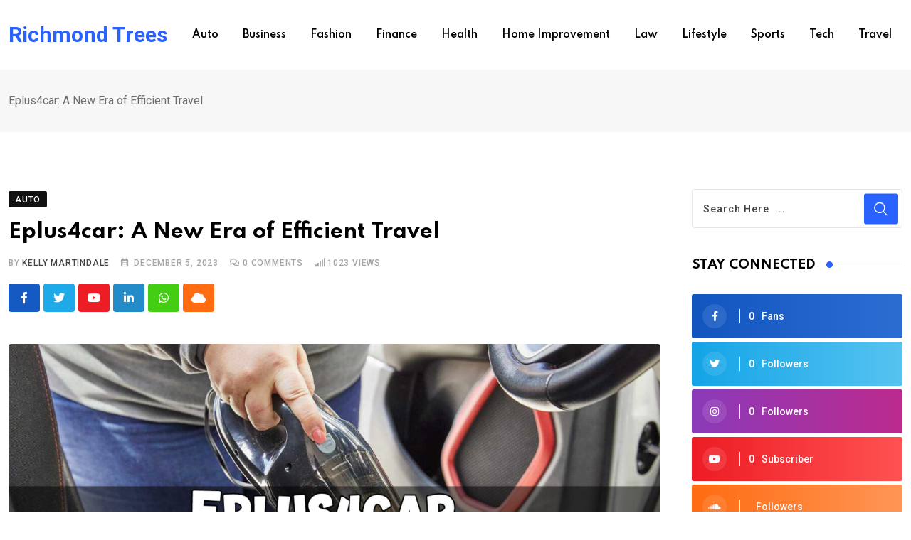

--- FILE ---
content_type: text/html; charset=UTF-8
request_url: https://richmondtrees.info/eplus4car/
body_size: 37462
content:
<!doctype html>
<html lang="en-US" data-theme="light-mode" prefix="og: https://ogp.me/ns#">
<head>
	<meta charset="UTF-8">
	<meta name="viewport" content="width=device-width, initial-scale=1.0">
	<link rel="profile" href="https://gmpg.org/xfn/11" />
	<script type="text/javascript">
/* <![CDATA[ */
(()=>{var e={};e.g=function(){if("object"==typeof globalThis)return globalThis;try{return this||new Function("return this")()}catch(e){if("object"==typeof window)return window}}(),function({ampUrl:n,isCustomizePreview:t,isAmpDevMode:r,noampQueryVarName:o,noampQueryVarValue:s,disabledStorageKey:i,mobileUserAgents:a,regexRegex:c}){if("undefined"==typeof sessionStorage)return;const d=new RegExp(c);if(!a.some((e=>{const n=e.match(d);return!(!n||!new RegExp(n[1],n[2]).test(navigator.userAgent))||navigator.userAgent.includes(e)})))return;e.g.addEventListener("DOMContentLoaded",(()=>{const e=document.getElementById("amp-mobile-version-switcher");if(!e)return;e.hidden=!1;const n=e.querySelector("a[href]");n&&n.addEventListener("click",(()=>{sessionStorage.removeItem(i)}))}));const g=r&&["paired-browsing-non-amp","paired-browsing-amp"].includes(window.name);if(sessionStorage.getItem(i)||t||g)return;const u=new URL(location.href),m=new URL(n);m.hash=u.hash,u.searchParams.has(o)&&s===u.searchParams.get(o)?sessionStorage.setItem(i,"1"):m.href!==u.href&&(window.stop(),location.replace(m.href))}({"ampUrl":"https:\/\/richmondtrees.info\/eplus4car\/?amp=1","noampQueryVarName":"noamp","noampQueryVarValue":"mobile","disabledStorageKey":"amp_mobile_redirect_disabled","mobileUserAgents":["Mobile","Android","Silk\/","Kindle","BlackBerry","Opera Mini","Opera Mobi"],"regexRegex":"^\\\/((?:.|\\n)+)\\\/([i]*)$","isCustomizePreview":false,"isAmpDevMode":false})})();
/* ]]> */
</script>
	<style>img:is([sizes="auto" i], [sizes^="auto," i]) { contain-intrinsic-size: 3000px 1500px }</style>
	<noscript><style>#preloader{display:none;}</style></noscript>
<!-- Search Engine Optimization by Rank Math - https://rankmath.com/ -->
<title>Eplus4car: A New Era of Efficient Travel - Richmond Trees</title>
<meta name="description" content="Discover Eplus4car: the ultimate car vacuum cleaner with superior suction, user-friendly design, and unmatched durability for spotless cars."/>
<meta name="robots" content="index, follow, max-snippet:-1, max-video-preview:-1, max-image-preview:large"/>
<link rel="canonical" href="https://richmondtrees.info/eplus4car/" />
<meta property="og:locale" content="en_US" />
<meta property="og:type" content="article" />
<meta property="og:title" content="Eplus4car: A New Era of Efficient Travel - Richmond Trees" />
<meta property="og:description" content="Discover Eplus4car: the ultimate car vacuum cleaner with superior suction, user-friendly design, and unmatched durability for spotless cars." />
<meta property="og:url" content="https://richmondtrees.info/eplus4car/" />
<meta property="og:site_name" content="Richmond Trees" />
<meta property="article:tag" content="Eplus4car" />
<meta property="article:section" content="Auto" />
<meta property="og:updated_time" content="2023-12-05T09:42:11+00:00" />
<meta property="og:image" content="https://richmondtrees.info/wp-content/uploads/2023/12/Eplus4car.jpg" />
<meta property="og:image:secure_url" content="https://richmondtrees.info/wp-content/uploads/2023/12/Eplus4car.jpg" />
<meta property="og:image:width" content="1500" />
<meta property="og:image:height" content="1000" />
<meta property="og:image:alt" content="Eplus4car" />
<meta property="og:image:type" content="image/jpeg" />
<meta property="article:published_time" content="2023-12-05T09:42:07+00:00" />
<meta property="article:modified_time" content="2023-12-05T09:42:11+00:00" />
<meta name="twitter:card" content="summary_large_image" />
<meta name="twitter:title" content="Eplus4car: A New Era of Efficient Travel - Richmond Trees" />
<meta name="twitter:description" content="Discover Eplus4car: the ultimate car vacuum cleaner with superior suction, user-friendly design, and unmatched durability for spotless cars." />
<meta name="twitter:image" content="https://richmondtrees.info/wp-content/uploads/2023/12/Eplus4car.jpg" />
<meta name="twitter:label1" content="Written by" />
<meta name="twitter:data1" content="Kelly Martindale" />
<meta name="twitter:label2" content="Time to read" />
<meta name="twitter:data2" content="6 minutes" />
<script type="application/ld+json" class="rank-math-schema">{"@context":"https://schema.org","@graph":[{"@type":["Person","Organization"],"@id":"https://richmondtrees.info/#person","name":"contact.backstageviral@gmail.com"},{"@type":"WebSite","@id":"https://richmondtrees.info/#website","url":"https://richmondtrees.info","name":"Richmond Trees","publisher":{"@id":"https://richmondtrees.info/#person"},"inLanguage":"en-US"},{"@type":"ImageObject","@id":"https://richmondtrees.info/wp-content/uploads/2023/12/Eplus4car.jpg","url":"https://richmondtrees.info/wp-content/uploads/2023/12/Eplus4car.jpg","width":"1500","height":"1000","caption":"Eplus4car","inLanguage":"en-US"},{"@type":"WebPage","@id":"https://richmondtrees.info/eplus4car/#webpage","url":"https://richmondtrees.info/eplus4car/","name":"Eplus4car: A New Era of Efficient Travel - Richmond Trees","datePublished":"2023-12-05T09:42:07+00:00","dateModified":"2023-12-05T09:42:11+00:00","isPartOf":{"@id":"https://richmondtrees.info/#website"},"primaryImageOfPage":{"@id":"https://richmondtrees.info/wp-content/uploads/2023/12/Eplus4car.jpg"},"inLanguage":"en-US"},{"@type":"Person","@id":"https://richmondtrees.info/author/contact-backstageviralgmail-com/","name":"Kelly Martindale","url":"https://richmondtrees.info/author/contact-backstageviralgmail-com/","image":{"@type":"ImageObject","@id":"https://secure.gravatar.com/avatar/c42761d202f8ab8c387995ca918309fb824e795ef34d22ca3b5a360f2231f9f0?s=96&amp;d=mm&amp;r=g","url":"https://secure.gravatar.com/avatar/c42761d202f8ab8c387995ca918309fb824e795ef34d22ca3b5a360f2231f9f0?s=96&amp;d=mm&amp;r=g","caption":"Kelly Martindale","inLanguage":"en-US"},"sameAs":["https://richmondtrees.info"]},{"@type":"BlogPosting","headline":"Eplus4car: A New Era of Efficient Travel - Richmond Trees","keywords":"Eplus4car","datePublished":"2023-12-05T09:42:07+00:00","dateModified":"2023-12-05T09:42:11+00:00","articleSection":"Auto","author":{"@id":"https://richmondtrees.info/author/contact-backstageviralgmail-com/","name":"Kelly Martindale"},"publisher":{"@id":"https://richmondtrees.info/#person"},"description":"Discover Eplus4car: the ultimate car vacuum cleaner with superior suction, user-friendly design, and unmatched durability for spotless cars.","name":"Eplus4car: A New Era of Efficient Travel - Richmond Trees","@id":"https://richmondtrees.info/eplus4car/#richSnippet","isPartOf":{"@id":"https://richmondtrees.info/eplus4car/#webpage"},"image":{"@id":"https://richmondtrees.info/wp-content/uploads/2023/12/Eplus4car.jpg"},"inLanguage":"en-US","mainEntityOfPage":{"@id":"https://richmondtrees.info/eplus4car/#webpage"}}]}</script>
<!-- /Rank Math WordPress SEO plugin -->

<link rel='dns-prefetch' href='//www.google.com' />
<link rel='dns-prefetch' href='//fonts.googleapis.com' />
<link rel="alternate" type="application/rss+xml" title="Richmond Trees &raquo; Feed" href="https://richmondtrees.info/feed/" />
<link rel="alternate" type="application/rss+xml" title="Richmond Trees &raquo; Comments Feed" href="https://richmondtrees.info/comments/feed/" />
		<!-- This site uses the Google Analytics by MonsterInsights plugin v9.11.1 - Using Analytics tracking - https://www.monsterinsights.com/ -->
							<script src="//www.googletagmanager.com/gtag/js?id=G-83QYQRSSDJ"  data-cfasync="false" data-wpfc-render="false" type="text/javascript" async></script>
			<script data-cfasync="false" data-wpfc-render="false" type="text/javascript">
				var mi_version = '9.11.1';
				var mi_track_user = true;
				var mi_no_track_reason = '';
								var MonsterInsightsDefaultLocations = {"page_location":"https:\/\/richmondtrees.info\/eplus4car\/"};
								if ( typeof MonsterInsightsPrivacyGuardFilter === 'function' ) {
					var MonsterInsightsLocations = (typeof MonsterInsightsExcludeQuery === 'object') ? MonsterInsightsPrivacyGuardFilter( MonsterInsightsExcludeQuery ) : MonsterInsightsPrivacyGuardFilter( MonsterInsightsDefaultLocations );
				} else {
					var MonsterInsightsLocations = (typeof MonsterInsightsExcludeQuery === 'object') ? MonsterInsightsExcludeQuery : MonsterInsightsDefaultLocations;
				}

								var disableStrs = [
										'ga-disable-G-83QYQRSSDJ',
									];

				/* Function to detect opted out users */
				function __gtagTrackerIsOptedOut() {
					for (var index = 0; index < disableStrs.length; index++) {
						if (document.cookie.indexOf(disableStrs[index] + '=true') > -1) {
							return true;
						}
					}

					return false;
				}

				/* Disable tracking if the opt-out cookie exists. */
				if (__gtagTrackerIsOptedOut()) {
					for (var index = 0; index < disableStrs.length; index++) {
						window[disableStrs[index]] = true;
					}
				}

				/* Opt-out function */
				function __gtagTrackerOptout() {
					for (var index = 0; index < disableStrs.length; index++) {
						document.cookie = disableStrs[index] + '=true; expires=Thu, 31 Dec 2099 23:59:59 UTC; path=/';
						window[disableStrs[index]] = true;
					}
				}

				if ('undefined' === typeof gaOptout) {
					function gaOptout() {
						__gtagTrackerOptout();
					}
				}
								window.dataLayer = window.dataLayer || [];

				window.MonsterInsightsDualTracker = {
					helpers: {},
					trackers: {},
				};
				if (mi_track_user) {
					function __gtagDataLayer() {
						dataLayer.push(arguments);
					}

					function __gtagTracker(type, name, parameters) {
						if (!parameters) {
							parameters = {};
						}

						if (parameters.send_to) {
							__gtagDataLayer.apply(null, arguments);
							return;
						}

						if (type === 'event') {
														parameters.send_to = monsterinsights_frontend.v4_id;
							var hookName = name;
							if (typeof parameters['event_category'] !== 'undefined') {
								hookName = parameters['event_category'] + ':' + name;
							}

							if (typeof MonsterInsightsDualTracker.trackers[hookName] !== 'undefined') {
								MonsterInsightsDualTracker.trackers[hookName](parameters);
							} else {
								__gtagDataLayer('event', name, parameters);
							}
							
						} else {
							__gtagDataLayer.apply(null, arguments);
						}
					}

					__gtagTracker('js', new Date());
					__gtagTracker('set', {
						'developer_id.dZGIzZG': true,
											});
					if ( MonsterInsightsLocations.page_location ) {
						__gtagTracker('set', MonsterInsightsLocations);
					}
										__gtagTracker('config', 'G-83QYQRSSDJ', {"forceSSL":"true","link_attribution":"true"} );
										window.gtag = __gtagTracker;										(function () {
						/* https://developers.google.com/analytics/devguides/collection/analyticsjs/ */
						/* ga and __gaTracker compatibility shim. */
						var noopfn = function () {
							return null;
						};
						var newtracker = function () {
							return new Tracker();
						};
						var Tracker = function () {
							return null;
						};
						var p = Tracker.prototype;
						p.get = noopfn;
						p.set = noopfn;
						p.send = function () {
							var args = Array.prototype.slice.call(arguments);
							args.unshift('send');
							__gaTracker.apply(null, args);
						};
						var __gaTracker = function () {
							var len = arguments.length;
							if (len === 0) {
								return;
							}
							var f = arguments[len - 1];
							if (typeof f !== 'object' || f === null || typeof f.hitCallback !== 'function') {
								if ('send' === arguments[0]) {
									var hitConverted, hitObject = false, action;
									if ('event' === arguments[1]) {
										if ('undefined' !== typeof arguments[3]) {
											hitObject = {
												'eventAction': arguments[3],
												'eventCategory': arguments[2],
												'eventLabel': arguments[4],
												'value': arguments[5] ? arguments[5] : 1,
											}
										}
									}
									if ('pageview' === arguments[1]) {
										if ('undefined' !== typeof arguments[2]) {
											hitObject = {
												'eventAction': 'page_view',
												'page_path': arguments[2],
											}
										}
									}
									if (typeof arguments[2] === 'object') {
										hitObject = arguments[2];
									}
									if (typeof arguments[5] === 'object') {
										Object.assign(hitObject, arguments[5]);
									}
									if ('undefined' !== typeof arguments[1].hitType) {
										hitObject = arguments[1];
										if ('pageview' === hitObject.hitType) {
											hitObject.eventAction = 'page_view';
										}
									}
									if (hitObject) {
										action = 'timing' === arguments[1].hitType ? 'timing_complete' : hitObject.eventAction;
										hitConverted = mapArgs(hitObject);
										__gtagTracker('event', action, hitConverted);
									}
								}
								return;
							}

							function mapArgs(args) {
								var arg, hit = {};
								var gaMap = {
									'eventCategory': 'event_category',
									'eventAction': 'event_action',
									'eventLabel': 'event_label',
									'eventValue': 'event_value',
									'nonInteraction': 'non_interaction',
									'timingCategory': 'event_category',
									'timingVar': 'name',
									'timingValue': 'value',
									'timingLabel': 'event_label',
									'page': 'page_path',
									'location': 'page_location',
									'title': 'page_title',
									'referrer' : 'page_referrer',
								};
								for (arg in args) {
																		if (!(!args.hasOwnProperty(arg) || !gaMap.hasOwnProperty(arg))) {
										hit[gaMap[arg]] = args[arg];
									} else {
										hit[arg] = args[arg];
									}
								}
								return hit;
							}

							try {
								f.hitCallback();
							} catch (ex) {
							}
						};
						__gaTracker.create = newtracker;
						__gaTracker.getByName = newtracker;
						__gaTracker.getAll = function () {
							return [];
						};
						__gaTracker.remove = noopfn;
						__gaTracker.loaded = true;
						window['__gaTracker'] = __gaTracker;
					})();
									} else {
										console.log("");
					(function () {
						function __gtagTracker() {
							return null;
						}

						window['__gtagTracker'] = __gtagTracker;
						window['gtag'] = __gtagTracker;
					})();
									}
			</script>
							<!-- / Google Analytics by MonsterInsights -->
		<script type="text/javascript">
/* <![CDATA[ */
window._wpemojiSettings = {"baseUrl":"https:\/\/s.w.org\/images\/core\/emoji\/16.0.1\/72x72\/","ext":".png","svgUrl":"https:\/\/s.w.org\/images\/core\/emoji\/16.0.1\/svg\/","svgExt":".svg","source":{"concatemoji":"https:\/\/richmondtrees.info\/wp-includes\/js\/wp-emoji-release.min.js?ver=6.8.3"}};
/*! This file is auto-generated */
!function(s,n){var o,i,e;function c(e){try{var t={supportTests:e,timestamp:(new Date).valueOf()};sessionStorage.setItem(o,JSON.stringify(t))}catch(e){}}function p(e,t,n){e.clearRect(0,0,e.canvas.width,e.canvas.height),e.fillText(t,0,0);var t=new Uint32Array(e.getImageData(0,0,e.canvas.width,e.canvas.height).data),a=(e.clearRect(0,0,e.canvas.width,e.canvas.height),e.fillText(n,0,0),new Uint32Array(e.getImageData(0,0,e.canvas.width,e.canvas.height).data));return t.every(function(e,t){return e===a[t]})}function u(e,t){e.clearRect(0,0,e.canvas.width,e.canvas.height),e.fillText(t,0,0);for(var n=e.getImageData(16,16,1,1),a=0;a<n.data.length;a++)if(0!==n.data[a])return!1;return!0}function f(e,t,n,a){switch(t){case"flag":return n(e,"\ud83c\udff3\ufe0f\u200d\u26a7\ufe0f","\ud83c\udff3\ufe0f\u200b\u26a7\ufe0f")?!1:!n(e,"\ud83c\udde8\ud83c\uddf6","\ud83c\udde8\u200b\ud83c\uddf6")&&!n(e,"\ud83c\udff4\udb40\udc67\udb40\udc62\udb40\udc65\udb40\udc6e\udb40\udc67\udb40\udc7f","\ud83c\udff4\u200b\udb40\udc67\u200b\udb40\udc62\u200b\udb40\udc65\u200b\udb40\udc6e\u200b\udb40\udc67\u200b\udb40\udc7f");case"emoji":return!a(e,"\ud83e\udedf")}return!1}function g(e,t,n,a){var r="undefined"!=typeof WorkerGlobalScope&&self instanceof WorkerGlobalScope?new OffscreenCanvas(300,150):s.createElement("canvas"),o=r.getContext("2d",{willReadFrequently:!0}),i=(o.textBaseline="top",o.font="600 32px Arial",{});return e.forEach(function(e){i[e]=t(o,e,n,a)}),i}function t(e){var t=s.createElement("script");t.src=e,t.defer=!0,s.head.appendChild(t)}"undefined"!=typeof Promise&&(o="wpEmojiSettingsSupports",i=["flag","emoji"],n.supports={everything:!0,everythingExceptFlag:!0},e=new Promise(function(e){s.addEventListener("DOMContentLoaded",e,{once:!0})}),new Promise(function(t){var n=function(){try{var e=JSON.parse(sessionStorage.getItem(o));if("object"==typeof e&&"number"==typeof e.timestamp&&(new Date).valueOf()<e.timestamp+604800&&"object"==typeof e.supportTests)return e.supportTests}catch(e){}return null}();if(!n){if("undefined"!=typeof Worker&&"undefined"!=typeof OffscreenCanvas&&"undefined"!=typeof URL&&URL.createObjectURL&&"undefined"!=typeof Blob)try{var e="postMessage("+g.toString()+"("+[JSON.stringify(i),f.toString(),p.toString(),u.toString()].join(",")+"));",a=new Blob([e],{type:"text/javascript"}),r=new Worker(URL.createObjectURL(a),{name:"wpTestEmojiSupports"});return void(r.onmessage=function(e){c(n=e.data),r.terminate(),t(n)})}catch(e){}c(n=g(i,f,p,u))}t(n)}).then(function(e){for(var t in e)n.supports[t]=e[t],n.supports.everything=n.supports.everything&&n.supports[t],"flag"!==t&&(n.supports.everythingExceptFlag=n.supports.everythingExceptFlag&&n.supports[t]);n.supports.everythingExceptFlag=n.supports.everythingExceptFlag&&!n.supports.flag,n.DOMReady=!1,n.readyCallback=function(){n.DOMReady=!0}}).then(function(){return e}).then(function(){var e;n.supports.everything||(n.readyCallback(),(e=n.source||{}).concatemoji?t(e.concatemoji):e.wpemoji&&e.twemoji&&(t(e.twemoji),t(e.wpemoji)))}))}((window,document),window._wpemojiSettings);
/* ]]> */
</script>
<style id='wp-emoji-styles-inline-css' type='text/css'>

	img.wp-smiley, img.emoji {
		display: inline !important;
		border: none !important;
		box-shadow: none !important;
		height: 1em !important;
		width: 1em !important;
		margin: 0 0.07em !important;
		vertical-align: -0.1em !important;
		background: none !important;
		padding: 0 !important;
	}
</style>
<link rel='stylesheet' id='wp-block-library-css' href='https://richmondtrees.info/wp-includes/css/dist/block-library/style.min.css?ver=6.8.3' type='text/css' media='all' />
<style id='wp-block-library-theme-inline-css' type='text/css'>
.wp-block-audio :where(figcaption){color:#555;font-size:13px;text-align:center}.is-dark-theme .wp-block-audio :where(figcaption){color:#ffffffa6}.wp-block-audio{margin:0 0 1em}.wp-block-code{border:1px solid #ccc;border-radius:4px;font-family:Menlo,Consolas,monaco,monospace;padding:.8em 1em}.wp-block-embed :where(figcaption){color:#555;font-size:13px;text-align:center}.is-dark-theme .wp-block-embed :where(figcaption){color:#ffffffa6}.wp-block-embed{margin:0 0 1em}.blocks-gallery-caption{color:#555;font-size:13px;text-align:center}.is-dark-theme .blocks-gallery-caption{color:#ffffffa6}:root :where(.wp-block-image figcaption){color:#555;font-size:13px;text-align:center}.is-dark-theme :root :where(.wp-block-image figcaption){color:#ffffffa6}.wp-block-image{margin:0 0 1em}.wp-block-pullquote{border-bottom:4px solid;border-top:4px solid;color:currentColor;margin-bottom:1.75em}.wp-block-pullquote cite,.wp-block-pullquote footer,.wp-block-pullquote__citation{color:currentColor;font-size:.8125em;font-style:normal;text-transform:uppercase}.wp-block-quote{border-left:.25em solid;margin:0 0 1.75em;padding-left:1em}.wp-block-quote cite,.wp-block-quote footer{color:currentColor;font-size:.8125em;font-style:normal;position:relative}.wp-block-quote:where(.has-text-align-right){border-left:none;border-right:.25em solid;padding-left:0;padding-right:1em}.wp-block-quote:where(.has-text-align-center){border:none;padding-left:0}.wp-block-quote.is-large,.wp-block-quote.is-style-large,.wp-block-quote:where(.is-style-plain){border:none}.wp-block-search .wp-block-search__label{font-weight:700}.wp-block-search__button{border:1px solid #ccc;padding:.375em .625em}:where(.wp-block-group.has-background){padding:1.25em 2.375em}.wp-block-separator.has-css-opacity{opacity:.4}.wp-block-separator{border:none;border-bottom:2px solid;margin-left:auto;margin-right:auto}.wp-block-separator.has-alpha-channel-opacity{opacity:1}.wp-block-separator:not(.is-style-wide):not(.is-style-dots){width:100px}.wp-block-separator.has-background:not(.is-style-dots){border-bottom:none;height:1px}.wp-block-separator.has-background:not(.is-style-wide):not(.is-style-dots){height:2px}.wp-block-table{margin:0 0 1em}.wp-block-table td,.wp-block-table th{word-break:normal}.wp-block-table :where(figcaption){color:#555;font-size:13px;text-align:center}.is-dark-theme .wp-block-table :where(figcaption){color:#ffffffa6}.wp-block-video :where(figcaption){color:#555;font-size:13px;text-align:center}.is-dark-theme .wp-block-video :where(figcaption){color:#ffffffa6}.wp-block-video{margin:0 0 1em}:root :where(.wp-block-template-part.has-background){margin-bottom:0;margin-top:0;padding:1.25em 2.375em}
</style>
<style id='classic-theme-styles-inline-css' type='text/css'>
/*! This file is auto-generated */
.wp-block-button__link{color:#fff;background-color:#32373c;border-radius:9999px;box-shadow:none;text-decoration:none;padding:calc(.667em + 2px) calc(1.333em + 2px);font-size:1.125em}.wp-block-file__button{background:#32373c;color:#fff;text-decoration:none}
</style>
<style id='global-styles-inline-css' type='text/css'>
:root{--wp--preset--aspect-ratio--square: 1;--wp--preset--aspect-ratio--4-3: 4/3;--wp--preset--aspect-ratio--3-4: 3/4;--wp--preset--aspect-ratio--3-2: 3/2;--wp--preset--aspect-ratio--2-3: 2/3;--wp--preset--aspect-ratio--16-9: 16/9;--wp--preset--aspect-ratio--9-16: 9/16;--wp--preset--color--black: #000000;--wp--preset--color--cyan-bluish-gray: #abb8c3;--wp--preset--color--white: #ffffff;--wp--preset--color--pale-pink: #f78da7;--wp--preset--color--vivid-red: #cf2e2e;--wp--preset--color--luminous-vivid-orange: #ff6900;--wp--preset--color--luminous-vivid-amber: #fcb900;--wp--preset--color--light-green-cyan: #7bdcb5;--wp--preset--color--vivid-green-cyan: #00d084;--wp--preset--color--pale-cyan-blue: #8ed1fc;--wp--preset--color--vivid-cyan-blue: #0693e3;--wp--preset--color--vivid-purple: #9b51e0;--wp--preset--color--neeon-primary: #2962ff;--wp--preset--color--neeon-secondary: #0034c2;--wp--preset--color--neeon-button-dark-gray: #333333;--wp--preset--color--neeon-button-light-gray: #a5a6aa;--wp--preset--color--neeon-button-white: #ffffff;--wp--preset--gradient--vivid-cyan-blue-to-vivid-purple: linear-gradient(135deg,rgba(6,147,227,1) 0%,rgb(155,81,224) 100%);--wp--preset--gradient--light-green-cyan-to-vivid-green-cyan: linear-gradient(135deg,rgb(122,220,180) 0%,rgb(0,208,130) 100%);--wp--preset--gradient--luminous-vivid-amber-to-luminous-vivid-orange: linear-gradient(135deg,rgba(252,185,0,1) 0%,rgba(255,105,0,1) 100%);--wp--preset--gradient--luminous-vivid-orange-to-vivid-red: linear-gradient(135deg,rgba(255,105,0,1) 0%,rgb(207,46,46) 100%);--wp--preset--gradient--very-light-gray-to-cyan-bluish-gray: linear-gradient(135deg,rgb(238,238,238) 0%,rgb(169,184,195) 100%);--wp--preset--gradient--cool-to-warm-spectrum: linear-gradient(135deg,rgb(74,234,220) 0%,rgb(151,120,209) 20%,rgb(207,42,186) 40%,rgb(238,44,130) 60%,rgb(251,105,98) 80%,rgb(254,248,76) 100%);--wp--preset--gradient--blush-light-purple: linear-gradient(135deg,rgb(255,206,236) 0%,rgb(152,150,240) 100%);--wp--preset--gradient--blush-bordeaux: linear-gradient(135deg,rgb(254,205,165) 0%,rgb(254,45,45) 50%,rgb(107,0,62) 100%);--wp--preset--gradient--luminous-dusk: linear-gradient(135deg,rgb(255,203,112) 0%,rgb(199,81,192) 50%,rgb(65,88,208) 100%);--wp--preset--gradient--pale-ocean: linear-gradient(135deg,rgb(255,245,203) 0%,rgb(182,227,212) 50%,rgb(51,167,181) 100%);--wp--preset--gradient--electric-grass: linear-gradient(135deg,rgb(202,248,128) 0%,rgb(113,206,126) 100%);--wp--preset--gradient--midnight: linear-gradient(135deg,rgb(2,3,129) 0%,rgb(40,116,252) 100%);--wp--preset--gradient--neeon-gradient-color: linear-gradient(135deg, rgba(255, 0, 0, 1) 0%, rgba(252, 75, 51, 1) 100%);--wp--preset--font-size--small: 12px;--wp--preset--font-size--medium: 20px;--wp--preset--font-size--large: 36px;--wp--preset--font-size--x-large: 42px;--wp--preset--font-size--normal: 16px;--wp--preset--font-size--huge: 50px;--wp--preset--spacing--20: 0.44rem;--wp--preset--spacing--30: 0.67rem;--wp--preset--spacing--40: 1rem;--wp--preset--spacing--50: 1.5rem;--wp--preset--spacing--60: 2.25rem;--wp--preset--spacing--70: 3.38rem;--wp--preset--spacing--80: 5.06rem;--wp--preset--shadow--natural: 6px 6px 9px rgba(0, 0, 0, 0.2);--wp--preset--shadow--deep: 12px 12px 50px rgba(0, 0, 0, 0.4);--wp--preset--shadow--sharp: 6px 6px 0px rgba(0, 0, 0, 0.2);--wp--preset--shadow--outlined: 6px 6px 0px -3px rgba(255, 255, 255, 1), 6px 6px rgba(0, 0, 0, 1);--wp--preset--shadow--crisp: 6px 6px 0px rgba(0, 0, 0, 1);}:where(.is-layout-flex){gap: 0.5em;}:where(.is-layout-grid){gap: 0.5em;}body .is-layout-flex{display: flex;}.is-layout-flex{flex-wrap: wrap;align-items: center;}.is-layout-flex > :is(*, div){margin: 0;}body .is-layout-grid{display: grid;}.is-layout-grid > :is(*, div){margin: 0;}:where(.wp-block-columns.is-layout-flex){gap: 2em;}:where(.wp-block-columns.is-layout-grid){gap: 2em;}:where(.wp-block-post-template.is-layout-flex){gap: 1.25em;}:where(.wp-block-post-template.is-layout-grid){gap: 1.25em;}.has-black-color{color: var(--wp--preset--color--black) !important;}.has-cyan-bluish-gray-color{color: var(--wp--preset--color--cyan-bluish-gray) !important;}.has-white-color{color: var(--wp--preset--color--white) !important;}.has-pale-pink-color{color: var(--wp--preset--color--pale-pink) !important;}.has-vivid-red-color{color: var(--wp--preset--color--vivid-red) !important;}.has-luminous-vivid-orange-color{color: var(--wp--preset--color--luminous-vivid-orange) !important;}.has-luminous-vivid-amber-color{color: var(--wp--preset--color--luminous-vivid-amber) !important;}.has-light-green-cyan-color{color: var(--wp--preset--color--light-green-cyan) !important;}.has-vivid-green-cyan-color{color: var(--wp--preset--color--vivid-green-cyan) !important;}.has-pale-cyan-blue-color{color: var(--wp--preset--color--pale-cyan-blue) !important;}.has-vivid-cyan-blue-color{color: var(--wp--preset--color--vivid-cyan-blue) !important;}.has-vivid-purple-color{color: var(--wp--preset--color--vivid-purple) !important;}.has-black-background-color{background-color: var(--wp--preset--color--black) !important;}.has-cyan-bluish-gray-background-color{background-color: var(--wp--preset--color--cyan-bluish-gray) !important;}.has-white-background-color{background-color: var(--wp--preset--color--white) !important;}.has-pale-pink-background-color{background-color: var(--wp--preset--color--pale-pink) !important;}.has-vivid-red-background-color{background-color: var(--wp--preset--color--vivid-red) !important;}.has-luminous-vivid-orange-background-color{background-color: var(--wp--preset--color--luminous-vivid-orange) !important;}.has-luminous-vivid-amber-background-color{background-color: var(--wp--preset--color--luminous-vivid-amber) !important;}.has-light-green-cyan-background-color{background-color: var(--wp--preset--color--light-green-cyan) !important;}.has-vivid-green-cyan-background-color{background-color: var(--wp--preset--color--vivid-green-cyan) !important;}.has-pale-cyan-blue-background-color{background-color: var(--wp--preset--color--pale-cyan-blue) !important;}.has-vivid-cyan-blue-background-color{background-color: var(--wp--preset--color--vivid-cyan-blue) !important;}.has-vivid-purple-background-color{background-color: var(--wp--preset--color--vivid-purple) !important;}.has-black-border-color{border-color: var(--wp--preset--color--black) !important;}.has-cyan-bluish-gray-border-color{border-color: var(--wp--preset--color--cyan-bluish-gray) !important;}.has-white-border-color{border-color: var(--wp--preset--color--white) !important;}.has-pale-pink-border-color{border-color: var(--wp--preset--color--pale-pink) !important;}.has-vivid-red-border-color{border-color: var(--wp--preset--color--vivid-red) !important;}.has-luminous-vivid-orange-border-color{border-color: var(--wp--preset--color--luminous-vivid-orange) !important;}.has-luminous-vivid-amber-border-color{border-color: var(--wp--preset--color--luminous-vivid-amber) !important;}.has-light-green-cyan-border-color{border-color: var(--wp--preset--color--light-green-cyan) !important;}.has-vivid-green-cyan-border-color{border-color: var(--wp--preset--color--vivid-green-cyan) !important;}.has-pale-cyan-blue-border-color{border-color: var(--wp--preset--color--pale-cyan-blue) !important;}.has-vivid-cyan-blue-border-color{border-color: var(--wp--preset--color--vivid-cyan-blue) !important;}.has-vivid-purple-border-color{border-color: var(--wp--preset--color--vivid-purple) !important;}.has-vivid-cyan-blue-to-vivid-purple-gradient-background{background: var(--wp--preset--gradient--vivid-cyan-blue-to-vivid-purple) !important;}.has-light-green-cyan-to-vivid-green-cyan-gradient-background{background: var(--wp--preset--gradient--light-green-cyan-to-vivid-green-cyan) !important;}.has-luminous-vivid-amber-to-luminous-vivid-orange-gradient-background{background: var(--wp--preset--gradient--luminous-vivid-amber-to-luminous-vivid-orange) !important;}.has-luminous-vivid-orange-to-vivid-red-gradient-background{background: var(--wp--preset--gradient--luminous-vivid-orange-to-vivid-red) !important;}.has-very-light-gray-to-cyan-bluish-gray-gradient-background{background: var(--wp--preset--gradient--very-light-gray-to-cyan-bluish-gray) !important;}.has-cool-to-warm-spectrum-gradient-background{background: var(--wp--preset--gradient--cool-to-warm-spectrum) !important;}.has-blush-light-purple-gradient-background{background: var(--wp--preset--gradient--blush-light-purple) !important;}.has-blush-bordeaux-gradient-background{background: var(--wp--preset--gradient--blush-bordeaux) !important;}.has-luminous-dusk-gradient-background{background: var(--wp--preset--gradient--luminous-dusk) !important;}.has-pale-ocean-gradient-background{background: var(--wp--preset--gradient--pale-ocean) !important;}.has-electric-grass-gradient-background{background: var(--wp--preset--gradient--electric-grass) !important;}.has-midnight-gradient-background{background: var(--wp--preset--gradient--midnight) !important;}.has-small-font-size{font-size: var(--wp--preset--font-size--small) !important;}.has-medium-font-size{font-size: var(--wp--preset--font-size--medium) !important;}.has-large-font-size{font-size: var(--wp--preset--font-size--large) !important;}.has-x-large-font-size{font-size: var(--wp--preset--font-size--x-large) !important;}
:where(.wp-block-post-template.is-layout-flex){gap: 1.25em;}:where(.wp-block-post-template.is-layout-grid){gap: 1.25em;}
:where(.wp-block-columns.is-layout-flex){gap: 2em;}:where(.wp-block-columns.is-layout-grid){gap: 2em;}
:root :where(.wp-block-pullquote){font-size: 1.5em;line-height: 1.6;}
</style>
<link rel='stylesheet' id='ez-toc-css' href='https://richmondtrees.info/wp-content/plugins/easy-table-of-contents/assets/css/screen.min.css?ver=2.0.76' type='text/css' media='all' />
<style id='ez-toc-inline-css' type='text/css'>
div#ez-toc-container .ez-toc-title {font-size: 120%;}div#ez-toc-container .ez-toc-title {font-weight: 500;}div#ez-toc-container ul li , div#ez-toc-container ul li a {font-size: 95%;}div#ez-toc-container ul li , div#ez-toc-container ul li a {font-weight: 500;}div#ez-toc-container nav ul ul li {font-size: 90%;}
.ez-toc-container-direction {direction: ltr;}.ez-toc-counter ul{counter-reset: item ;}.ez-toc-counter nav ul li a::before {content: counters(item, '.', decimal) '. ';display: inline-block;counter-increment: item;flex-grow: 0;flex-shrink: 0;margin-right: .2em; float: left; }.ez-toc-widget-direction {direction: ltr;}.ez-toc-widget-container ul{counter-reset: item ;}.ez-toc-widget-container nav ul li a::before {content: counters(item, '.', decimal) '. ';display: inline-block;counter-increment: item;flex-grow: 0;flex-shrink: 0;margin-right: .2em; float: left; }
</style>
<link rel='stylesheet' id='rtrs-app-css' href='https://richmondtrees.info/wp-content/plugins/review-schema/assets/css/app.min.css?ver=2.2.6' type='text/css' media='all' />
<link crossorigin="anonymous" rel='stylesheet' id='neeon-gfonts-css' href='//fonts.googleapis.com/css?family=Roboto%3A500%2C700%2C400%7CSpartan%3A400%2C500%2C600%2C700%2C600&#038;display=fallback&#038;ver=2.5' type='text/css' media='all' />
<link rel='stylesheet' id='bootstrap-css' href='https://richmondtrees.info/wp-content/themes/neeon%20v2.5/assets/css/bootstrap.min.css?ver=2.5' type='text/css' media='all' />
<link rel='stylesheet' id='flaticon-neeon-css' href='https://richmondtrees.info/wp-content/themes/neeon%20v2.5/assets/fonts/flaticon-neeon/flaticon.css?ver=2.5' type='text/css' media='all' />
<link rel='stylesheet' id='magnific-popup-css' href='https://richmondtrees.info/wp-content/themes/neeon%20v2.5/assets/css/magnific-popup.css?ver=2.5' type='text/css' media='all' />
<link rel='stylesheet' id='font-awesome-css' href='https://richmondtrees.info/wp-content/themes/neeon%20v2.5/assets/css/font-awesome.min.css?ver=2.5' type='text/css' media='all' />
<link rel='stylesheet' id='animate-css' href='https://richmondtrees.info/wp-content/themes/neeon%20v2.5/assets/css/animate.min.css?ver=2.5' type='text/css' media='all' />
<link rel='stylesheet' id='neeon-default-css' href='https://richmondtrees.info/wp-content/themes/neeon%20v2.5/assets/css/default.css?ver=2.5' type='text/css' media='all' />
<link rel='stylesheet' id='neeon-elementor-css' href='https://richmondtrees.info/wp-content/themes/neeon%20v2.5/assets/css/elementor.css?ver=2.5' type='text/css' media='all' />
<link rel='stylesheet' id='neeon-style-css' href='https://richmondtrees.info/wp-content/themes/neeon%20v2.5/assets/css/style.css?ver=2.5' type='text/css' media='all' />
<style id='neeon-style-inline-css' type='text/css'>
	
	.entry-banner {
					background-color: #f7f7f7;
			}

	.content-area {
		padding-top: 80px; 
		padding-bottom: 80px;
	}

		#page .content-area {
		background-image: url(  );
		background-color: #ffffff;
	}
	
	.error-page-area {		 
		background-color: #ffffff;
	}
	
	
</style>
<style id='neeon-dynamic-inline-css' type='text/css'>
@media ( min-width:1400px ) { .container {  max-width: 1320px; } } a { color: #2962ff; } .primary-color { color: #2962ff; } .secondary-color { color: #0034c2; } #preloader { background-color: #ffffff; } .loader .cssload-inner.cssload-one, .loader .cssload-inner.cssload-two, .loader .cssload-inner.cssload-three { border-color: #2962ff; } .scroll-wrap:after { color: #2962ff; } .scroll-wrap svg.scroll-circle path {   stroke: #2962ff; } .site-header .site-branding a, .mean-container .mean-bar .mobile-logo, .additional-menu-area .sidenav .additional-logo a { color: #2962ff; } body { color: #6c6f72; font-family: 'Roboto', sans-serif !important; font-size: 16px; line-height: 28px; font-weight : normal; font-style: normal; } h1,h2,h3,h4,h5,h6 { font-family: 'Spartan', sans-serif; font-weight : 700; } h1 { font-size: 36px; line-height: 40px; font-style: normal; } h2 { font-size: 28.44px; line-height: 32px; font-style: normal; } h3 { font-size: 22.63px; line-height: 33px; font-style: normal; } h4 { font-size: 20.25px; line-height: 30px; font-style: normal; } h5 { font-size: 18px; line-height: 28px; font-style: normal; } h6 { font-size: 16px; line-height: 26px; font-style: normal; } .topbar-style-1 .header-top-bar { background-color: #292929; color: #e0e0e0; } .ticker-title { color: #e0e0e0; } .topbar-style-1 .tophead-social li a i, .topbar-style-1 .header-top-bar .social-label, .topbar-style-1 .header-top-bar a { color: #e0e0e0; } .topbar-style-1 .header-top-bar i, .topbar-style-1 .header-top-bar a:hover, .topbar-style-1 .tophead-social li a:hover i { color: #ffffff; } .topbar-style-2 .header-top-bar { background-color: #2962ff; color: #ffffff; } .topbar-style-2 .header-top-bar a { color: #ffffff; } .topbar-style-2 .tophead-left i, .topbar-style-2 .tophead-right i { color: #ffffff; } .topbar-style-3 .header-top-bar { background-color: #f7f7f7; color: #818181; } .topbar-style-3 .header-top-bar .social-label { color: #818181; } .topbar-style-3 .header-top-bar a { color: #818181; } .topbar-style-3 .tophead-left i, .topbar-style-3 .tophead-right i { color: #818181; } .topbar-style-4 .header-top-bar { background-color: #292929; color: #c7c3c3; } .topbar-style-4 .header-top-bar .social-label { color: #c7c3c3; } .topbar-style-4 .header-top-bar a { color: #c7c3c3; } .topbar-style-4 .tophead-left i, .topbar-style-4 .tophead-right i { color: #ffffff; } .topbar-style-5 .header-top-bar { background-color: #ffffff; } .topbar-style-5 .header-top-bar .social-label { color: #adadad; } .topbar-style-5 .tophead-right .search-icon a, .topbar-style-5 .tophead-social li a { color: #7a7a7a; } .topbar-style-5 .tophead-right .search-icon a:hover, .topbar-style-5 .tophead-social li a:hover { color: #2962ff; } .site-header .main-navigation nav ul li a { font-family: 'Spartan', sans-serif; font-size: 14px; line-height: 22px; font-weight : 600; color: #000000; font-style: normal; } .site-header .main-navigation ul li ul li a { font-family: 'Spartan', sans-serif; font-size: 13px; line-height: 22px; font-weight : 500; color: #656567; font-style: normal; } .mean-container .mean-nav ul li a { font-family: 'Spartan', sans-serif; font-size: 13px; line-height: 22px; font-weight : 600; font-style: normal; } .rt-topbar-menu .menu li a { font-family: 'Spartan', sans-serif; font-size: 14px; line-height: 22px; color: #c7c3c3; font-style: normal; } .site-header .main-navigation ul.menu > li > a:hover { color: #2962ff; } .site-header .main-navigation ul.menu li.current-menu-item > a, .site-header .main-navigation ul.menu > li.current > a { color: #2962ff; } .site-header .main-navigation ul.menu li.current-menu-ancestor > a { color: #2962ff; } .header-style-1 .site-header .rt-sticky-menu .main-navigation nav > ul > li > a, .header-style-2 .site-header .rt-sticky-menu .main-navigation nav > ul > li > a, .header-style-3 .site-header .rt-sticky-menu .main-navigation nav > ul > li > a, .header-style-4 .site-header .rt-sticky-menu .main-navigation nav > ul > li > a { color: #000000; } .header-style-1 .site-header .rt-sticky-menu .main-navigation nav > ul > li > a:hover, .header-style-2 .site-header .rt-sticky-menu .main-navigation nav > ul > li > a:hover, .header-style-3 .site-header .rt-sticky-menu .main-navigation nav > ul > li > a:hover, .header-style-4 .site-header .rt-sticky-menu .main-navigation nav > ul > li > a:hover { color: #2962ff; } .site-header .main-navigation nav ul li a.active { color: #2962ff; } .site-header .main-navigation nav > ul > li > a::before { background-color: #2962ff; } .header-style-1 .site-header .main-navigation ul.menu > li.current > a:hover, .header-style-1 .site-header .main-navigation ul.menu > li.current-menu-item > a:hover, .header-style-1 .site-header .main-navigation ul li a.active, .header-style-1 .site-header .main-navigation ul.menu > li.current-menu-item > a, .header-style-1 .site-header .main-navigation ul.menu > li.current > a { color: #2962ff; } .info-menu-bar .cart-icon-area .cart-icon-num, .header-search-field .search-form .search-button:hover { background-color: #2962ff; } .additional-menu-area .sidenav-social span a:hover { background-color: #2962ff; } .additional-menu-area .sidenav ul li a:hover { color: #2962ff; } .rt-slide-nav .offscreen-navigation li.current-menu-item > a, .rt-slide-nav .offscreen-navigation li.current-menu-parent > a, .rt-slide-nav .offscreen-navigation ul li > span.open:after { color: #2962ff; } .rt-slide-nav .offscreen-navigation ul li > a:hover:before { background-color: #2962ff; } .site-header .main-navigation ul li ul { background-color: #ffffff; } .site-header .main-navigation ul.menu li ul.sub-menu li a:hover { color: #2962ff; } .site-header .main-navigation ul li ul.sub-menu li:hover > a:before { background-color: #2962ff; } .site-header .main-navigation ul li ul.sub-menu li.menu-item-has-children:hover:before { color: #2962ff; } .site-header .main-navigation ul li ul li:hover { background-color: #ffffff; } .site-header .main-navigation ul li.mega-menu > ul.sub-menu { background-color: #ffffff} .site-header .main-navigation ul li.mega-menu > ul.sub-menu li:before { color: #2962ff; } .site-header .main-navigation ul li ul.sub-menu li.menu-item-has-children:before { color: #656567; } .mean-container a.meanmenu-reveal, .mean-container .mean-nav ul li a.mean-expand { color: #2962ff; } .mean-container a.meanmenu-reveal span { background-color: #2962ff; } .mean-container .mean-nav ul li a:hover, .mean-container .mean-nav > ul > li.current-menu-item > a { color: #2962ff; } .mean-container .mean-nav ul li.current_page_item > a, .mean-container .mean-nav ul li.current-menu-item > a, .mean-container .mean-nav ul li.current-menu-parent > a { color: #2962ff; } .cart-area .cart-trigger-icon > span { background-color: #2962ff; } .site-header .search-box .search-text { border-color: #2962ff; } .header-style-1 .site-header .header-top .icon-left, .header-style-1 .site-header .header-top .info-text a:hover { color: #2962ff; } .header-style-2 .header-icon-area .header-search-box a:hover i { background-color: #2962ff; } .header-style-3 .site-header .info-wrap .info i { color: #2962ff; } .header-style-5 .site-header .main-navigation > nav > ul > li > a { color: #ffffff; } .header-style-13 .header-social li a:hover, .header-style-6 .header-search-six .search-form button:hover, .header-style-8 .header-search-six .search-form button:hover, .header-style-10 .header-search-six .search-form button:hover { color: #2962ff; } .header-style-7 .site-header .main-navigation > nav > ul > li > a, .header-style-9 .site-header .main-navigation > nav > ul > li > a, .header-style-12 .site-header .main-navigation > nav > ul > li > a { color: #ffffff; } .header-social li a:hover, .cart-area .cart-trigger-icon:hover, .header-icon-area .search-icon a:hover, .header-icon-area .user-icon-area a:hover, .menu-user .user-icon-area a:hover { color: #2962ff; } .mobile-top-bar .mobile-social li a:hover, .additional-menu-area .sidenav .closebtn { background-color: #2962ff; } .mobile-top-bar .mobile-top .icon-left, .mobile-top-bar .mobile-top .info-text a:hover, .additional-menu-area .sidenav-address span a:hover, .additional-menu-area .sidenav-address span i { color: #2962ff; } .header__switch {   background: #2962ff; } .header__switch__main {   background: #0034c2; } .breadcrumb-area .entry-breadcrumb span a, .breadcrumb-trail ul.trail-items li a { color: #646464; } .breadcrumb-area .entry-breadcrumb span a:hover, .breadcrumb-trail ul.trail-items li a:hover { color: #2962ff; } .breadcrumb-trail ul.trail-items li, .entry-banner .entry-breadcrumb .delimiter, .entry-banner .entry-breadcrumb .dvdr { color: #646464; } .breadcrumb-area .entry-breadcrumb .current-item { color: #2962ff; } .entry-banner:after {   background: rgba(247, 247, 247, 1); } .entry-banner .entry-banner-content { padding-top: 30px; padding-bottom: 30px; } .footer-area .widgettitle { color: #ffffff; } .footer-top-area .widget a, .footer-area .footer-social li a, .footer-top-area .widget ul.menu li a:before, .footer-top-area .widget_archive li a:before, .footer-top-area ul li.recentcomments a:before, .footer-top-area ul li.recentcomments span a:before, .footer-top-area .widget_categories li a:before, .footer-top-area .widget_pages li a:before, .footer-top-area .widget_meta li a:before, .footer-top-area .widget_recent_entries ul li a:before, .footer-top-area .post-box-style .post-content .entry-title a { color: #d0d0d0; } .footer-top-area .widget a:hover, .footer-top-area .widget a:active, .footer-top-area ul li a:hover i, .footer-top-area .widget ul.menu li a:hover:before, .footer-top-area .widget_archive li a:hover:before, .footer-top-area .widget_categories li a:hover:before, .footer-top-area .widget_pages li a:hover:before, .footer-top-area .widget_meta li a:hover:before, .footer-top-area .widget_recent_entries ul li a:hover:before, .footer-top-area .post-box-style .post-content .entry-title a:hover { color: #ffffff; } .footer-top-area .widget_tag_cloud a { color: #d0d0d0 !important; } .footer-top-area .widget_tag_cloud a:hover { color: #ffffff !important; } .footer-top-area .post-box-style .post-box-cat a, .footer-top-area .post-box-style .post-box-date, .footer-top-area .post-box-style .entry-cat a, .footer-top-area .post-box-style .entry-date { color: #d0d0d0; } .footer-area .footer-social li a:hover { background: #2962ff; } .footer-top-area .widget ul.menu li a:hover::before, .footer-top-area .widget_categories ul li a:hover::before, .footer-top-area .rt-category .rt-item a:hover .rt-cat-name::before { background-color: #2962ff; } .rt-box-title-1 span { border-top-color: #2962ff; } .footer-area .copyright { color: #d0d0d0; } .footer-area .copyright a { color: #d0d0d0; } .footer-area .copyright a:hover { color: #ffffff; } .footer-style-1 .footer-area { background-color: #0f1012; color: #d0d0d0; } .footer-style-2 .footer-top-area { background-color: #0f1012; color: #d0d0d0; } .footer-style-3 .footer-area .widgettitle {   color: #ffffff; } .footer-style-3 .footer-top-area { background-color: #0f1012; color: #d0d0d0; } .footer-style-3 .footer-area .copyright { color: #d0d0d0; } .footer-style-3 .footer-area .copyright a:hover {   color: #ffffff; } .footer-style-3 .footer-top-area a, .footer-style-3 .footer-area .copyright a, .footer-style-3 .footer-top-area .widget ul.menu li a { color: #d0d0d0; } .footer-style-3 .footer-top-area a:hover, .footer-style-3 .footer-area .copyright a:hover, .footer-style-3 .footer-top-area .widget ul.menu li a:hover { color: #ffffff; } .footer-style-3 .footer-top-area .widget ul.menu li a:after {   background-color: #ffffff; } .footer-style-4 .footer-area { background-color: #0f1012; color: #d0d0d0; } .footer-style-5 .footer-area .widgettitle {   color: #000000; } .footer-style-5 .footer-area { background-color: #f7f7f7; color: #000000; } .footer-style-5 .footer-top-area .widget a, .footer-style-5 .footer-top-area .post-box-style .post-content .entry-title a, .footer-style-5 .footer-top-area .post-box-style .post-content .entry-title a:hover { color: #000000; } .footer-style-5 .footer-top-area .widget a:hover, .footer-style-5 .footer-area .copyright a:hover { color: #2962ff; } .footer-style-5 .footer-area .copyright, .footer-style-5 .footer-area .copyright a, .footer-style-5 .footer-top-area .post-box-style .entry-cat a, .footer-style-5 .footer-top-area .post-box-style .entry-date {   color: #a5a6aa; } .footer-style-6 .footer-area .widgettitle, .footer-style-6 .footer-top-area .post-box-style .post-content .entry-title a, .footer-style-6 .footer-top-area .post-box-style .post-content .entry-title a:hover {   color: #000000; } .footer-style-6 .footer-area { background-color: #ffffff; color: #6c6f72; } .footer-style-6 .footer-area .footer-social li a {   border-color: #6c6f72;   color: #6c6f72; } .footer-style-6 .footer-top-area .post-box-style .entry-cat a, .footer-style-6 .footer-top-area .post-box-style .entry-date {   color: #6c6f72; } .footer-style-6 .footer-top-area .widget a { color: #6c6f72; } .footer-style-6 .footer-area .footer-social li a:hover, .footer-style-6 .footer-top-area .rt-category .rt-item a:hover .rt-cat-name::before { background-color: #2962ff; } .footer-style-6 .footer-top-area .rt-category .rt-item .rt-cat-name::before {   background-color: #6c6f72; } .footer-style-6 .footer-area .copyright, .footer-style-6 .footer-area .copyright a {   color: #6c6f72; } .footer-style-6 .footer-top-area .widget a:hover, .footer-style-6 .footer-area .copyright a:hover { color: #2962ff; } .footer-style-7 .footer-area .widgettitle {   color: #ffffff; } .footer-style-7 .footer-top-area { background-color: #0f1012; color: #d0d0d0; } .footer-style-7 .footer-area .copyright { color: #d0d0d0; } .footer-style-7 .footer-area .copyright a:hover {   color: #ffffff; } .footer-style-7 .footer-top-area a, .footer-style-7 .footer-area .copyright a, .footer-style-7 .footer-top-area .widget ul.menu li a { color: #d0d0d0; } .footer-style-7 .footer-top-area a:hover, .footer-style-7 .footer-area .copyright a:hover, .footer-style-7 .footer-top-area .widget ul.menu li a:hover { color: #ffffff; } .footer-style-7 .footer-top-area .widget ul.menu li a:after {   background-color: #ffffff; } .footer-style-8 .footer-area { background-color: #0f1012; color: #d0d0d0; } .post-box-style .entry-cat a:hover, .post-tab-layout .post-tab-cat a:hover { color: #2962ff; } .sidebar-widget-area .widget .widgettitle .titledot, .rt-category-style2 .rt-item:hover .rt-cat-count, .sidebar-widget-area .widget_tag_cloud a:hover, .sidebar-widget-area .widget_product_tag_cloud a:hover, .post-box-style .item-list:hover .post-box-img .post-img::after, .post-tab-layout ul.btn-tab li .active, .post-tab-layout ul.btn-tab li a:hover { background-color: #2962ff; } .rt-image-style3 .rt-image:after, .widget_neeon_about_author .author-widget:after { background-image: linear-gradient(38deg, #512da8 0%, #2962ff 100%); } .error-page-content .error-title { color: #000000; } .error-page-content p { color: #6c6f72; } .play-btn-white, a.button-style-4:hover { color: #2962ff; } .button-style-2, .search-form button, .play-btn-primary, .button-style-1:hover:before, a.button-style-3:hover, .section-title .swiper-button > div:hover { background-color: #2962ff; } .play-btn-primary:hover, .play-btn-white:hover, .play-btn-white-xl:hover, .play-btn-white-lg:hover, .play-btn-transparent:hover, .play-btn-transparent-2:hover, .play-btn-transparent-3:hover, .play-btn-gray:hover, .search-form button:hover, .button-style-2:hover:before { background-color: #0034c2; } a.button-style-4.btn-common:hover path.rt-button-cap { stroke: #2962ff; } .entry-header ul.entry-meta li a:hover, .entry-footer ul.item-tags li a:hover { color: #2962ff; } .rt-related-post-info .post-title a:hover, .rt-related-post-info .post-date ul li.post-relate-date, .post-detail-style2 .show-image .entry-header ul.entry-meta li a:hover { color: #2962ff; } .about-author ul.author-box-social li a:hover, .rt-related-post .entry-content .entry-categories a:hover { color: #2962ff; } .post-navigation a:hover { color: #2962ff; } .entry-header .entry-meta ul li i, .entry-header .entry-meta ul li a:hover { color: #2962ff; } .single-post .entry-content ol li:before, .entry-content ol li:before, .meta-tags a:hover { background-color: #2962ff; } .rt-related-post .title-section h2:after, .single-post .ajax-scroll-post > .type-post:after { background-color: #2962ff; } .entry-footer .item-tags a:hover { background-color: #2962ff; } .blog-box ul.entry-meta li a:hover, .blog-layout-1 .blog-box ul.entry-meta li a:hover, .blog-box ul.entry-meta li.post-comment a:hover { color: #2962ff; } .entry-categories .category-style, .admin-author .author-designation::after, .admin-author .author-box-social li a:hover { background-color: #2962ff; } #respond form .btn-send { background-color: #2962ff; } #respond form .btn-send:hover {   background: #0034c2; } .item-comments .item-comments-list ul.comments-list li .comment-reply { background-color: #2962ff; } form.post-password-form input[type="submit"] {   background: #2962ff; } form.post-password-form input[type="submit"]:hover {   background: #0034c2; } .pagination-area li.active a:hover, .pagination-area ul li.active a, .pagination-area ul li a:hover, .pagination-area ul li span.current { background-color: #2962ff; } .fluentform .subscribe-form h4::after, .fluentform .subscribe-form h4::before, .fluentform .contact-form .ff_btn_style, .fluentform .subscribe-form .ff_btn_style, .fluentform .subscribe-form-2 .ff_btn_style, .fluentform .contact-form .ff_btn_style:hover, .fluentform .subscribe-form .ff_btn_style:hover, .fluentform .subscribe-form-2 .ff_btn_style:hover, .fluentform .footer-subscribe-form .ff_btn_style, .fluentform .footer-subscribe-form .ff_btn_style:hover { background-color: #2962ff; } .fluentform .contact-form .ff_btn_style:hover:before, .fluentform .subscribe-form .ff_btn_style:hover:before, .fluentform .subscribe-form-2 .ff_btn_style:hover:before, .fluentform .footer-subscribe-form .ff_btn_style:hover:before { background-color: #0034c2; } .fluentform .contact-form .ff-el-form-control:focus, .fluentform .subscribe-form .ff-el-form-control:focus, .fluentform .subscribe-form-2 .ff-el-form-control:focus, .fluentform .footer-subscribe-form .ff-el-form-control:focus { border-color: #2962ff; } #sb_instagram #sbi_images .sbi_item .sbi_photo_wrap::before {   background-color: rgba(41, 98, 255, 0.7); } .topbar-style-1 .ticker-wrapper .ticker-swipe { background-color: #292929; } .topbar-style-1 .ticker-content a { color: #e0e0e0 !important; } .topbar-style-1 .ticker-content a:hover { color: #ffffff !important; } .topbar-style-5 .ticker-wrapper .ticker-swipe { background-color: #ffffff; } .topbar-style-5 .ticker-title, .topbar-style-5 .ticker-content a, .topbar-style-5 .rt-news-ticker-holder i { color: #000000 !important; } .topbar-style-5 .ticker-content a:hover { color: #2962ff !important; } .single .neeon-progress-bar {   height: 4px;   background: linear-gradient(90deg, #2962ff 0%, #0034c2 100%); } .rt-news-ticker-holder i { background-image: linear-gradient(45deg, #0034c2, #2962ff); } body .wpuf-dashboard-container .wpuf-pagination .page-numbers.current, body .wpuf-dashboard-container .wpuf-pagination .page-numbers:hover, body .wpuf-dashboard-container .wpuf-dashboard-navigation .wpuf-menu-item.active a, body .wpuf-dashboard-container .wpuf-dashboard-navigation .wpuf-menu-item:hover a, .wpuf-login-form .submit > input, .wpuf-submit > input, .wpuf-submit > button {   background: #2962ff; } .wpuf-login-form .submit > input:hover, .wpuf-submit > input:hover, .wpuf-submit > button:hover {   background: #0034c2; } .woocommerce-MyAccount-navigation ul li a:hover, .woocommerce .rt-product-block .price-title-box .rt-title a:hover, .woocommerce .product-details-page .product_meta > span a:hover, .woocommerce-cart table.woocommerce-cart-form__contents .product-name a:hover, .woocommerce .product-details-page .post-social-sharing ul.item-social li a:hover, .woocommerce .product-details-page table.group_table td > label > a:hover, .cart-area .minicart-title a:hover, .cart-area .minicart-remove a:hover { color: #2962ff; } .woocommerce .rt-product-block .rt-buttons-area .btn-icons a:hover, .woocommerce div.product .woocommerce-tabs ul.tabs li a:before { background-color: #2962ff; } .woocommerce #respond input#submit.alt, .woocommerce #respond input#submit, .woocommerce button.button.alt, .woocommerce input.button.alt, .woocommerce button.button, .woocommerce a.button.alt, .woocommerce input.button, .woocommerce a.button, .cart-btn a.button, #yith-quick-view-close { background-color: #2962ff; } .woocommerce #respond input#submit.alt:hover, .woocommerce #respond input#submit:hover, .woocommerce button.button.alt:hover, .woocommerce input.button.alt:hover, .woocommerce button.button:hover, .woocommerce a.button.alt:hover, .woocommerce input.button:hover, .woocommerce a.button:hover, .cart-btn a.button:hover, #yith-quick-view-close:hover { background-color: #0034c2; } .woocommerce-message, .woocommerce-info {   border-top-color: #2962ff; } [data-theme="dark-mode"] body, [data-theme="dark-mode"] .header-area, [data-theme="dark-mode"] .header-menu, [data-theme="dark-mode"] .site-content, [data-theme="dark-mode"] .error-page-area, [data-theme="dark-mode"] #page .content-area {   background-color: #101213 !important; } [data-theme="dark-mode"] .entry-banner, [data-theme="dark-mode"] .dark-section2, [data-theme="dark-mode"] .elementor-background-overlay, [data-theme="dark-mode"] .topbar-style-1 .header-top-bar, [data-theme="dark-mode"] .additional-menu-area .sidenav, [data-theme="dark-mode"] .dark-section2 .fluentform-widget-wrapper, [data-theme="dark-mode"] .dark-fluentform .elementor-widget-container, [data-theme="dark-mode"] .dark-section3 .elementor-widget-wrap, [data-theme="dark-mode"] .dark-section .elementor-widget-container, [data-theme="dark-mode"] blockquote, [data-theme="dark-mode"] .rt-post-slider-default.rt-post-slider-style4 .rt-item .entry-content, [data-theme="dark-mode"] .about-author, [data-theme="dark-mode"] .comments-area, [data-theme="dark-mode"] .dark-section1.elementor-section, [data-theme="dark-mode"] .dark-site-subscribe .elementor-widget-container, [data-theme="dark-mode"] .sidebar-widget-area .fluentform .frm-fluent-form, [data-theme="dark-mode"] .rt-post-tab-style5 .rt-item-box .entry-content, [data-theme="dark-mode"] .rt-thumb-slider-horizontal-4 .rt-thumnail-area, [data-theme="dark-mode"] .topbar-style-3 .header-top-bar, [data-theme="dark-mode"] .topbar-style-4 .header-top-bar, [data-theme="dark-mode"] .rt-news-ticker .ticker-wrapper .ticker-content, [data-theme="dark-mode"] .rt-news-ticker .ticker-wrapper .ticker, [data-theme="dark-mode"] .rt-news-ticker .ticker-wrapper .ticker-swipe, [data-theme="dark-mode"] .rt-post-slider-style5 .rt-item .rt-image + .entry-content, [data-theme="dark-mode"] .rt-post-box-style3 .rt-item-wrap .entry-content, [data-theme="dark-mode"] .rt-post-box-style4 .rt-item .entry-content {   background-color: #171818 !important; } [data-theme="dark-mode"] .woocommerce-info, [data-theme="dark-mode"] .woocommerce-checkout #payment, [data-theme="dark-mode"] .woocommerce form .form-row input.input-text, [data-theme="dark-mode"] .woocommerce form .form-row textarea, [data-theme="dark-mode"] .woocommerce .rt-product-block .rt-thumb-wrapper, [data-theme="dark-mode"] .woocommerce-billing-fields .select2-container .select2-selection--single .select2-selection__rendered, [data-theme="dark-mode"] .woocommerce-billing-fields .select2-container .select2-selection--single, [data-theme="dark-mode"] .woocommerce form .form-row .input-text, [data-theme="dark-mode"] .woocommerce-page form .form-row .input-text, [data-theme="dark-mode"] .woocommerce div.product div.images .flex-viewport, [data-theme="dark-mode"] .woocommerce div.product div.images .flex-control-thumbs li, [data-theme="dark-mode"] .rt-post-box-style2 .rt-item-wrap .entry-content, [data-theme="dark-mode"] .rt-post-box-style2 .rt-item-list .list-content {   background-color: #171818; } [data-theme="dark-mode"] body, [data-theme="dark-mode"] .breadcrumb-area .entry-breadcrumb span a, [data-theme="dark-mode"] .rt-post-grid-default .rt-item .post_excerpt, [data-theme="dark-mode"] .rt-post-list-default .rt-item .post_excerpt, [data-theme="dark-mode"] .rt-section-title.style2 .entry-text, [data-theme="dark-mode"] .rt-title-text-button .entry-content, [data-theme="dark-mode"] .rt-contact-info .entry-text, [data-theme="dark-mode"] .rt-contact-info .entry-text a, [data-theme="dark-mode"] .fluentform .subscribe-form p, [data-theme="dark-mode"] .additional-menu-area .sidenav-address span a, [data-theme="dark-mode"] .meta-tags a, [data-theme="dark-mode"] .entry-content p, [data-theme="dark-mode"] #respond .logged-in-as a, [data-theme="dark-mode"] .about-author .author-bio, [data-theme="dark-mode"] .comments-area .main-comments .comment-text, [data-theme="dark-mode"] .rt-skills .rt-skill-each .rt-name, [data-theme="dark-mode"] .rt-skills .rt-skill-each .progress .progress-bar > span, [data-theme="dark-mode"] .team-single .team-info ul li, [data-theme="dark-mode"] .team-single .team-info ul li a, [data-theme="dark-mode"] .error-page-area p, [data-theme="dark-mode"] blockquote.wp-block-quote cite, [data-theme="dark-mode"] .rtrs-review-box .rtrs-review-body p, [data-theme="dark-mode"] .rtrs-review-box .rtrs-review-body .rtrs-review-meta .rtrs-review-date { color: #d7d7d7; } [data-theme="dark-mode"] .wpuf-label label, [data-theme="dark-mode"] .wpuf-el .wpuf-label, [data-theme="dark-mode"] body .wpuf-dashboard-container table.items-table, [data-theme="dark-mode"] body .wpuf-dashboard-container table.items-table a, [data-theme="dark-mode"] .woocommerce .rt-product-block .price-title-box .rt-title a, [data-theme="dark-mode"] .woocommerce .product-details-page .product_meta > span a, [data-theme="dark-mode"] .woocommerce .product-details-page .product_meta > span span { color: #d7d7d7; } [data-theme="dark-mode"] .button-style-1, [data-theme="dark-mode"] .dark-border, [data-theme="dark-mode"] .dark-border .elementor-element-populated, [data-theme="dark-mode"] .dark-border .elementor-widget-container, [data-theme="dark-mode"] .dark-border .elementor-divider-separator, [data-theme="dark-mode"] .rt-section-title.style1 .entry-title .titleline, [data-theme="dark-mode"] .rt-section-title.style4 .entry-title .titleline, [data-theme="dark-mode"] .header-style-4 .header-menu, [data-theme="dark-mode"] .header-style-10 .header-top, [data-theme="dark-mode"] .header-style-10 .header-search-six .search-form input, [data-theme="dark-mode"] .post-tab-layout ul.btn-tab li a, [data-theme="dark-mode"] .rt-post-tab .post-cat-tab a, [data-theme="dark-mode"] .rt-post-slider-default.rt-post-slider-style4 ul.entry-meta, [data-theme="dark-mode"] .dark-fluentform .elementor-widget-container, [data-theme="dark-mode"] .dark-section2 .fluentform-widget-wrapper, [data-theme="dark-mode"] .additional-menu-area .sidenav .sub-menu, [data-theme="dark-mode"] .additional-menu-area .sidenav ul li, [data-theme="dark-mode"] .rt-post-list-style4, [data-theme="dark-mode"] .rt-post-list-default .rt-item, [data-theme="dark-mode"] .post-box-style .rt-news-box-widget, [data-theme="dark-mode"] table th, [data-theme="dark-mode"] table td, [data-theme="dark-mode"] .shop-page-top, [data-theme="dark-mode"] .woocommerce-cart table.woocommerce-cart-form__contents tr td, [data-theme="dark-mode"] .woocommerce-cart table.woocommerce-cart-form__contents tr th, [data-theme="dark-mode"] .woocommerce div.product .woocommerce-tabs ul.tabs, [data-theme="dark-mode"] .woocommerce #reviews #comments ol.commentlist li .comment_container, [data-theme="dark-mode"] .woocommerce-cart table.woocommerce-cart-form__contents, [data-theme="dark-mode"] .sidebar-widget-area .widget .widgettitle .titleline, [data-theme="dark-mode"] .section-title .related-title .titleline, [data-theme="dark-mode"] .meta-tags a, [data-theme="dark-mode"] .search-form .input-group, [data-theme="dark-mode"] .post-navigation .text-left, [data-theme="dark-mode"] .post-navigation .text-right, [data-theme="dark-mode"] .post-detail-style1 .share-box-area .post-share .share-links .email-share-button, [data-theme="dark-mode"] .post-detail-style1 .share-box-area .post-share .share-links .print-share-button, [data-theme="dark-mode"] .rt-thumb-slider-horizontal-4 .rt-thumnail-area .swiper-pagination, [data-theme="dark-mode"] .elementor-category .rt-category-style2 .rt-item, [data-theme="dark-mode"] .rt-post-slider-style4 .swiper-slide, [data-theme="dark-mode"] .header-style-6 .logo-ad-wrap, [data-theme="dark-mode"] .apsc-theme-2 .apsc-each-profile a, [data-theme="dark-mode"] .apsc-theme-3 .apsc-each-profile > a, [data-theme="dark-mode"] .apsc-theme-3 .social-icon, [data-theme="dark-mode"] .apsc-theme-3 span.apsc-count, [data-theme="dark-mode"] .rt-post-box-style1 .rt-item-list .list-content, [data-theme="dark-mode"] .rt-post-box-style1 .rt-item-wrap .entry-content, [data-theme="dark-mode"] .rt-post-box-style2 .rt-item-wrap .entry-content, [data-theme="dark-mode"] .rt-post-box-style2 .rt-item-list .list-content, [data-theme="dark-mode"] .rt-post-grid-style8 > div > div, [data-theme="dark-mode"] .loadmore-wrap .before-line, [data-theme="dark-mode"] .loadmore-wrap .after-line, [data-theme="dark-mode"] .rt-post-box-style1 .rt-item-list, [data-theme="dark-mode"] .rt-post-box-style1 .rt-item-wrap .rt-item { border-color: #222121 !important; } [data-theme="dark-mode"] .rt-section-title.style5 .line-top .entry-title:before {   background-color: #222121; } [data-theme="dark-mode"] .woocommerce-info, [data-theme="dark-mode"] .woocommerce-checkout #payment, [data-theme="dark-mode"] .woocommerce form .form-row input.input-text, [data-theme="dark-mode"] .woocommerce form .form-row textarea, [data-theme="dark-mode"] .woocommerce .rt-product-block .rt-thumb-wrapper, [data-theme="dark-mode"] .woocommerce-billing-fields .select2-container .select2-selection--single .select2-selection__rendered, [data-theme="dark-mode"] .woocommerce-billing-fields .select2-container .select2-selection--single, [data-theme="dark-mode"] .woocommerce form .form-row .input-text, [data-theme="dark-mode"] .woocommerce-page form .form-row .input-text, [data-theme="dark-mode"] .woocommerce div.product div.images .flex-viewport, [data-theme="dark-mode"] .woocommerce div.product div.images .flex-control-thumbs li { border-color: #222121; } [data-theme="dark-mode"] .rtrs-review-wrap.rtrs-affiliate-wrap, [data-theme="dark-mode"] .rtrs-review-wrap .rtrs-review-form, [data-theme="dark-mode"] .rtrs-review-wrap .rtrs-review-box .rtrs-each-review {   background-color: #171818 !important; } [data-theme="dark-mode"] .rtrs-review-box .rtrs-review-body p, [data-theme="dark-mode"] .rtrs-affiliate .rtrs-rating-category li label, [data-theme="dark-mode"] .rtrs-affiliate .rtrs-feedback-text p, [data-theme="dark-mode"] .rtrs-feedback-summary .rtrs-feedback-box .rtrs-feedback-list li { color: #d7d7d7; }.section-title .related-title .titledot, .rt-section-title.style1 .entry-title .titledot, .rt-section-title.style4 .entry-title .titledot, .rt-section-title.style2 .sub-title:before, .rt-section-title.style3 .sub-title:before { background: #2962ff; } .rt-section-title .entry-title span { color: #2962ff; } .rt-swiper-nav-1 .swiper-navigation > div:hover, .rt-swiper-nav-2 .swiper-navigation > div, .rt-swiper-nav-3 .swiper-navigation > div:hover, .rt-swiper-nav-2 .swiper-pagination .swiper-pagination-bullet, .rt-swiper-nav-1 .swiper-pagination .swiper-pagination-bullet-active, .rt-swiper-nav-3 .swiper-pagination .swiper-pagination-bullet-active { background-color: #2962ff; } .rt-swiper-nav-2 .swiper-navigation > div:hover, .rt-swiper-nav-2 .swiper-pagination .swiper-pagination-bullet-active { background-color: #0034c2; } .banner-slider .slider-content .sub-title:before {   background: #2962ff; } .title-text-button ul.single-list li:after, .title-text-button ul.dubble-list li:after { color: #2962ff; } .title-text-button .subtitle { color: #2962ff; } .title-text-button.text-style1 .subtitle:after { background: #0034c2; } .about-image-text .about-content .sub-rtin-title { color: #2962ff; } .about-image-text ul li:before { color: #2962ff; } .about-image-text ul li:after { color: #2962ff; } .image-style1 .image-content, .rt-title-text-button.barshow .entry-subtitle::before, .rt-progress-bar .progress .progress-bar { background-color: #2962ff; } .rt-category .rt-item .rt-cat-name a:hover, .rt-post-tab-style3 .rt-item-list .rt-image::after, .rt-post-grid-default .rt-item .post-terms a:hover, .rt-post-list-default .rt-item .post-terms a:hover, .rt-post-overlay-default .rt-item .post-terms a:hover, .rt-post-tab-default .post-terms a:hover, .rt-post-slider-default .rt-item .post-terms a:hover, .rt-post-grid-default ul.entry-meta li a:hover, .rt-post-tab-default .rt-item-left ul.entry-meta li a:hover, .rt-post-tab-default .rt-item-list ul.entry-meta li a:hover, .rt-post-tab-default .rt-item-box ul.entry-meta li a:hover, .rt-post-slider-default ul.entry-meta li a:hover, .rt-post-overlay-default .rt-item-list ul.entry-meta .post-author a:hover, .rt-post-overlay-style12.rt-post-overlay-default .rt-item .post-author a:hover, .rt-post-box-default ul.entry-meta li a:hover, .rt-post-box-default .rt-item-list ul.entry-meta .post-author a:hover { color: #2962ff; } .rt-post-list-default ul.entry-meta li a:hover, .rt-post-overlay-default ul.entry-meta li a:hover { color: #2962ff !important; } .rt-post-grid-style3 .count-on:hover .rt-image::after, .rt-post-list-style3 .count-on:hover .rt-image::after, .rt-post-tab .post-cat-tab a.current, .rt-post-tab .post-cat-tab a:hover { background-color: #2962ff; } .rt-category-style5.rt-category .rt-item .rt-cat-name a:after, .rt-thumb-slider-horizontal .rt-thumnail-area .swiper-pagination .swiper-pagination-progressbar-fill, .rt-thumb-slider-horizontal-3 .rt-thumnail-area .swiper-pagination .swiper-pagination-progressbar-fill, .rt-thumb-slider-vertical .rt-thumnail-area .swiper-pagination .swiper-pagination-progressbar-fill { background-color: #2962ff; } .team-single .team-info a:hover, .team-default .team-content .team-title a:hover, .team-multi-layout-2 .team-social li a { color: #2962ff; } .team-multi-layout-1 .team-item .team-social li a:hover, .team-multi-layout-2 .team-social li a:hover, .team-single .team-single-content .team-content ul.team-social li a:hover, .rt-skills .rt-skill-each .progress .progress-bar { background-color: #2962ff; } .elementor-category .rt-category-style2 .rt-item a:hover .rt-cat-name, .fixed-sidebar-left .elementor-widget-wp-widget-nav_menu ul > li > a:hover, .fix-bar-bottom-copyright .rt-about-widget ul li a:hover, .fixed-sidebar-left .rt-about-widget ul li a:hover { color: #2962ff; } .element-side-title h5:after {   background: #0034c2; } .rtin-address-default .rtin-item .rtin-icon, .rtin-story .story-layout .story-box-layout .rtin-year, .apply-item .apply-footer .job-meta .item .primary-text-color, .apply-item .job-button .button-style-2 { color: #2962ff; } .apply-item .button-style-2.btn-common path.rt-button-cap {   stroke: #2962ff; } .img-content-left .title-small, .img-content-right .title-small, .multiscroll-wrapper .ms-social-link li a:hover, .multiscroll-wrapper .ms-copyright a:hover { color: #2962ff; } .ms-menu-list li.active, .rt-contact-info .rt-icon { background: #2962ff; } .rtin-contact-info .rtin-text a:hover { color: #2962ff; }  
</style>
<script type="text/javascript" src="https://richmondtrees.info/wp-content/plugins/google-analytics-for-wordpress/assets/js/frontend-gtag.min.js?ver=9.11.1" id="monsterinsights-frontend-script-js" async="async" data-wp-strategy="async"></script>
<script data-cfasync="false" data-wpfc-render="false" type="text/javascript" id='monsterinsights-frontend-script-js-extra'>/* <![CDATA[ */
var monsterinsights_frontend = {"js_events_tracking":"true","download_extensions":"doc,pdf,ppt,zip,xls,docx,pptx,xlsx","inbound_paths":"[{\"path\":\"\\\/go\\\/\",\"label\":\"affiliate\"},{\"path\":\"\\\/recommend\\\/\",\"label\":\"affiliate\"}]","home_url":"https:\/\/richmondtrees.info","hash_tracking":"false","v4_id":"G-83QYQRSSDJ"};/* ]]> */
</script>
<script type="text/javascript" src="https://richmondtrees.info/wp-includes/js/jquery/jquery.min.js?ver=3.7.1" id="jquery-core-js"></script>
<script type="text/javascript" src="https://richmondtrees.info/wp-includes/js/jquery/jquery-migrate.min.js?ver=3.4.1" id="jquery-migrate-js"></script>
<script type="text/javascript" src="https://www.google.com/recaptcha/api.js?render=admin&amp;ver=6.8.3" id="google-recaptcha-js"></script>
<link rel="https://api.w.org/" href="https://richmondtrees.info/wp-json/" /><link rel="alternate" title="JSON" type="application/json" href="https://richmondtrees.info/wp-json/wp/v2/posts/10159" /><link rel="EditURI" type="application/rsd+xml" title="RSD" href="https://richmondtrees.info/xmlrpc.php?rsd" />
<meta name="generator" content="WordPress 6.8.3" />
<link rel='shortlink' href='https://richmondtrees.info/?p=10159' />
<link rel="alternate" title="oEmbed (JSON)" type="application/json+oembed" href="https://richmondtrees.info/wp-json/oembed/1.0/embed?url=https%3A%2F%2Frichmondtrees.info%2Feplus4car%2F" />
<link rel="alternate" title="oEmbed (XML)" type="text/xml+oembed" href="https://richmondtrees.info/wp-json/oembed/1.0/embed?url=https%3A%2F%2Frichmondtrees.info%2Feplus4car%2F&#038;format=xml" />
<link rel="alternate" type="text/html" media="only screen and (max-width: 640px)" href="https://richmondtrees.info/eplus4car/?amp=1"><meta property="og:url" content="https://richmondtrees.info/eplus4car/?v=1768809525" /><meta property="og:type" content="article" /><meta property="og:title" content="Eplus4car: A New Era of Efficient Travel" /><meta property="og:description" content="Imagine a tool that makes cleaning your car not just easy but also efficient. That's what the Eplus4car vacuum cleaner offers. It's designed to reach every nook and cranny of your vehicle. Dirt, debris, and even the most stubborn stains don't stand a chance. The magic of this vacuum cleaner lies in its versatility. It's not just about power. It's about the ability to adapt to different surfaces and materials within your car. Whether it's the carpet, seats, or even the tricky dashboard area, this vacuum cleaner handles it all with ease. Its compact design makes it easy to maneuver in tight spaces. Yet it's powerful enough to tackle all kinds of dirt. Ease of use is another hallmark of the Eplus4car vacuum cleaner. You don't need to be a tech wizard to operate it. Its user-friendly interface ensures that anyone can use it effectively. This makes it a perfect&hellip;" /><meta property="og:image" content="https://richmondtrees.info/wp-content/uploads/2023/12/Eplus4car.jpg?v=1768809525" /><meta property="og:site_name" content="Richmond Trees" /><meta name="twitter:card" content="summary" /><meta property="og:updated_time" content="1768809525" /><meta name="generator" content="Elementor 3.34.1; features: additional_custom_breakpoints; settings: css_print_method-internal, google_font-enabled, font_display-auto">

<!-- This Google structured data (Rich Snippet) auto generated by RadiusTheme Review Schema plugin version 2.2.6 -->
<script type="application/ld+json">{
    "@context": "https://schema.org",
    "@type": "BlogPosting",
    "headline": "Eplus4car: A New Era of Efficient Travel",
    "mainEntityOfPage": {
        "@type": "WebPage",
        "@id": "https://richmondtrees.info/eplus4car/"
    },
    "author": {
        "@type": "Person",
        "name": "Kelly Martindale",
        "url": "https://richmondtrees.info"
    },
    "image": {
        "@type": "ImageObject",
        "url": "https://richmondtrees.info/wp-content/uploads/2023/12/Eplus4car.jpg",
        "height": 1000,
        "width": 1500
    },
    "datePublished": "2023-12-05 09:42:07",
    "dateModified": "2023-12-05 09:42:11",
    "description": "Discover Eplus4car: the ultimate car vacuum cleaner with superior suction, user-friendly design, and unmatched durability for spotless cars.",
    "articleBody": "Imagine a tool that makes cleaning your car not just easy but also efficient. That&#039;s what the Eplus4car vacuum cleaner offers. It&#039;s designed to reach every nook and cranny of your vehicle. Dirt,"
}</script>
			<style>
				.e-con.e-parent:nth-of-type(n+4):not(.e-lazyloaded):not(.e-no-lazyload),
				.e-con.e-parent:nth-of-type(n+4):not(.e-lazyloaded):not(.e-no-lazyload) * {
					background-image: none !important;
				}
				@media screen and (max-height: 1024px) {
					.e-con.e-parent:nth-of-type(n+3):not(.e-lazyloaded):not(.e-no-lazyload),
					.e-con.e-parent:nth-of-type(n+3):not(.e-lazyloaded):not(.e-no-lazyload) * {
						background-image: none !important;
					}
				}
				@media screen and (max-height: 640px) {
					.e-con.e-parent:nth-of-type(n+2):not(.e-lazyloaded):not(.e-no-lazyload),
					.e-con.e-parent:nth-of-type(n+2):not(.e-lazyloaded):not(.e-no-lazyload) * {
						background-image: none !important;
					}
				}
			</style>
			<link rel="amphtml" href="https://richmondtrees.info/eplus4car/?amp=1"><style>#amp-mobile-version-switcher{left:0;position:absolute;width:100%;z-index:100}#amp-mobile-version-switcher>a{background-color:#444;border:0;color:#eaeaea;display:block;font-family:-apple-system,BlinkMacSystemFont,Segoe UI,Roboto,Oxygen-Sans,Ubuntu,Cantarell,Helvetica Neue,sans-serif;font-size:16px;font-weight:600;padding:15px 0;text-align:center;-webkit-text-decoration:none;text-decoration:none}#amp-mobile-version-switcher>a:active,#amp-mobile-version-switcher>a:focus,#amp-mobile-version-switcher>a:hover{-webkit-text-decoration:underline;text-decoration:underline}</style><link rel="icon" href="https://richmondtrees.info/wp-content/uploads/2021/12/cropped-favicon-150x150.png" sizes="32x32" />
<link rel="icon" href="https://richmondtrees.info/wp-content/uploads/2021/12/cropped-favicon-200x200.png" sizes="192x192" />
<link rel="apple-touch-icon" href="https://richmondtrees.info/wp-content/uploads/2021/12/cropped-favicon-200x200.png" />
<meta name="msapplication-TileImage" content="https://richmondtrees.info/wp-content/uploads/2021/12/cropped-favicon-300x300.png" />
</head>
<body class="wp-singular post-template-default single single-post postid-10159 single-format-standard wp-embed-responsive wp-theme-neeonv25 sticky-header header-style-1 footer-style-1 has-sidebar right-sidebar product-grid-view  post-detail-style1 elementor-default elementor-kit-224">
			
		
	<div id="page" class="site">		
		<a class="skip-link screen-reader-text" href="#content">Skip to content</a>		
		<header id="masthead" class="site-header">
			<div id="header-1" class="header-area">
												<div id="sticky-placeholder"></div>
<div class="header-menu" id="header-menu">
	<div class="container">
		<div class="menu-full-wrap">
			<div class="site-branding">
				<a class="dark-logo" href="https://richmondtrees.info/">Richmond Trees</a>
				<a class="light-logo" href="https://richmondtrees.info/">Richmond Trees</a>
			</div>
			<div class="menu-wrap">
				<div id="site-navigation" class="main-navigation">
					<nav class="menu-new-container"><ul id="menu-new" class="menu"><li id="menu-item-9461" class="menu-item menu-item-type-taxonomy menu-item-object-category current-post-ancestor current-menu-parent current-post-parent menu-item-9461"><a href="https://richmondtrees.info/category/auto/">Auto</a></li>
<li id="menu-item-9462" class="menu-item menu-item-type-taxonomy menu-item-object-category menu-item-9462"><a href="https://richmondtrees.info/category/business/">Business</a></li>
<li id="menu-item-9463" class="menu-item menu-item-type-taxonomy menu-item-object-category menu-item-9463"><a href="https://richmondtrees.info/category/fashion/">Fashion</a></li>
<li id="menu-item-9464" class="menu-item menu-item-type-taxonomy menu-item-object-category menu-item-9464"><a href="https://richmondtrees.info/category/finance/">Finance</a></li>
<li id="menu-item-9465" class="menu-item menu-item-type-taxonomy menu-item-object-category menu-item-9465"><a href="https://richmondtrees.info/category/health/">Health</a></li>
<li id="menu-item-9466" class="menu-item menu-item-type-taxonomy menu-item-object-category menu-item-9466"><a href="https://richmondtrees.info/category/home-improvement/">Home Improvement</a></li>
<li id="menu-item-9467" class="menu-item menu-item-type-taxonomy menu-item-object-category menu-item-9467"><a href="https://richmondtrees.info/category/law/">Law</a></li>
<li id="menu-item-9468" class="menu-item menu-item-type-taxonomy menu-item-object-category menu-item-9468"><a href="https://richmondtrees.info/category/lifestyle/">Lifestyle</a></li>
<li id="menu-item-9469" class="menu-item menu-item-type-taxonomy menu-item-object-category menu-item-9469"><a href="https://richmondtrees.info/category/sports/">Sports</a></li>
<li id="menu-item-9470" class="menu-item menu-item-type-taxonomy menu-item-object-category menu-item-9470"><a href="https://richmondtrees.info/category/tech/">Tech</a></li>
<li id="menu-item-9471" class="menu-item menu-item-type-taxonomy menu-item-object-category menu-item-9471"><a href="https://richmondtrees.info/category/travel/">Travel</a></li>
</ul></nav>				</div>
			</div>
					</div>
	</div>
</div>				
								
			</div>
		</header>		
		
<div class="rt-header-menu mean-container" id="meanmenu"> 
        <div class="mobile-mene-bar">
        <div class="mean-bar">
            <span class="sidebarBtn ">
                <span class="bar"></span>
                <span class="bar"></span>
                <span class="bar"></span>
                <span class="bar"></span>
            </span>
            <a class="mobile-logo" href="https://richmondtrees.info/">Richmond Trees</a>
                    </div>    
        <div class="rt-slide-nav">
            <div class="offscreen-navigation">
                <nav class="menu-new-container"><ul id="menu-new-1" class="menu"><li class="menu-item menu-item-type-taxonomy menu-item-object-category current-post-ancestor current-menu-parent current-post-parent menu-item-9461"><a href="https://richmondtrees.info/category/auto/">Auto</a></li>
<li class="menu-item menu-item-type-taxonomy menu-item-object-category menu-item-9462"><a href="https://richmondtrees.info/category/business/">Business</a></li>
<li class="menu-item menu-item-type-taxonomy menu-item-object-category menu-item-9463"><a href="https://richmondtrees.info/category/fashion/">Fashion</a></li>
<li class="menu-item menu-item-type-taxonomy menu-item-object-category menu-item-9464"><a href="https://richmondtrees.info/category/finance/">Finance</a></li>
<li class="menu-item menu-item-type-taxonomy menu-item-object-category menu-item-9465"><a href="https://richmondtrees.info/category/health/">Health</a></li>
<li class="menu-item menu-item-type-taxonomy menu-item-object-category menu-item-9466"><a href="https://richmondtrees.info/category/home-improvement/">Home Improvement</a></li>
<li class="menu-item menu-item-type-taxonomy menu-item-object-category menu-item-9467"><a href="https://richmondtrees.info/category/law/">Law</a></li>
<li class="menu-item menu-item-type-taxonomy menu-item-object-category menu-item-9468"><a href="https://richmondtrees.info/category/lifestyle/">Lifestyle</a></li>
<li class="menu-item menu-item-type-taxonomy menu-item-object-category menu-item-9469"><a href="https://richmondtrees.info/category/sports/">Sports</a></li>
<li class="menu-item menu-item-type-taxonomy menu-item-object-category menu-item-9470"><a href="https://richmondtrees.info/category/tech/">Tech</a></li>
<li class="menu-item menu-item-type-taxonomy menu-item-object-category menu-item-9471"><a href="https://richmondtrees.info/category/travel/">Travel</a></li>
</ul></nav>            </div>
        </div>
    </div>
</div>

		<div id="header-search" class="header-search">
            <button type="button" class="close">×</button>
            <form role="search" method="get" class="header-search-form" action="https://richmondtrees.info/">
                <input type="search" value="" name="s" placeholder="Type your search........">
                <button type="submit" class="search-btn"><svg width="20" height="20" viewBox="0 0 18 18" fill="none" xmlns="http://www.w3.org/2000/svg">
			<path d="M17.1249 16.2411L12.4049 11.5211C13.5391 10.1595 14.1047 8.41291 13.9841 6.64483C13.8634 4.87675 13.0657 3.22326 11.7569 2.02834C10.4482 0.833415 8.7291 0.189061 6.95736 0.229318C5.18562 0.269575 3.49761 0.991344 2.24448 2.24448C0.991344 3.49761 0.269575 5.18562 0.229318 6.95736C0.189061 8.7291 0.833415 10.4482 2.02834 11.7569C3.22326 13.0657 4.87675 13.8634 6.64483 13.9841C8.41291 14.1047 10.1595 13.5391 11.5211 12.4049L16.2411 17.1249L17.1249 16.2411ZM1.49989 7.12489C1.49989 6.01237 1.82979 4.92483 2.44787 3.99981C3.06596 3.07478 3.94446 2.35381 4.97229 1.92807C6.00013 1.50232 7.13113 1.39093 8.22227 1.60797C9.31342 1.82501 10.3157 2.36074 11.1024 3.14741C11.889 3.93408 12.4248 4.93636 12.6418 6.02751C12.8588 7.11865 12.7475 8.24965 12.3217 9.27748C11.896 10.3053 11.175 11.1838 10.25 11.8019C9.32495 12.42 8.23741 12.7499 7.12489 12.7499C5.63355 12.7482 4.20377 12.1551 3.14924 11.1005C2.09471 10.046 1.50154 8.61622 1.49989 7.12489Z" fill="currentColor"/></svg></button>
            </form>
        </div>
	        	
		<div id="content" class="site-content">			
			
	<div class="entry-banner">
		<div class="container">
			<div class="entry-banner-content">
				Eplus4car: A New Era of Efficient Travel			</div>
		</div>
	</div>
			
<div id="primary" class="content-area normal">
	
	<input type="hidden" id="neeon-cat-ids" value="170">

			<div id="contentHolder">
			<div class="container">
				<div class="row">				
											<div class="col-xl-9">
							<main id="main" class="site-main"> 
								<div class="rt-sidebar-sapcer ">
																	<div id="post-10159" class="default post-10159 post type-post status-publish format-standard has-post-thumbnail hentry category-auto tag-eplus4car">
	<div class="main-wrap">
		<div class="entry-header">	
			<span class="entry-categories">				<a href="https://richmondtrees.info/category/auto/"><span class="category-style" style="background:#111111">Auto</span></a>
			</span>			<h1 class="entry-title">Eplus4car: A New Era of Efficient Travel</h1>
						<ul class="entry-meta">				
								<li class="item-author">by <a href="https://richmondtrees.info/author/contact-backstageviralgmail-com/" title="Posts by Kelly Martindale" rel="author">Kelly Martindale</a>				</li>
					
				<li><i class="far fa-calendar-alt"></i>December 5, 2023</li>	
								<li><i class="far fa-comments"></i><span class="comment-number">0</span> Comments</li>
								<li><i class="fas fa-signal"></i><span class="meta-views meta-item "><span class="meta-views meta-item very-high"><span class="view-number" >1023</span> Views</span> </span></li>
							</ul>
					</div>
		<div class="share-box-area">
							<div class="post-share">			<div class="share-links ">
				<a href="http://www.facebook.com/sharer.php?u=https://richmondtrees.info/eplus4car/" rel="external" target="_blank" class="facebook-f-share-button large-share-button"><span class="fab fa-facebook-f"></span> <span class="social-text">Facebook</span></a><a href="https://twitter.com/intent/tweet?text=Eplus4car%3A+A+New+Era+of+Efficient+Travel&#038;url=https://richmondtrees.info/eplus4car/" rel="external" target="_blank" class="twitter-neeon-share-button large-share-button"><span class="fab fa-twitter"></span> <span class="social-text">Twitter</span></a><a href="https://www.youtube.com?text=Eplus4car%3A+A+New+Era+of+Efficient+Travel&#038;url=https://richmondtrees.info/eplus4car/" rel="external" target="_blank" class="youtube-share-button"><span class="fab fa-youtube"></span> <span class="screen-reader-text">Youtube</span></a><a href="http://www.linkedin.com/shareArticle?mini=true&#038;url=https://richmondtrees.info/eplus4car/&#038;title=Eplus4car%3A+A+New+Era+of+Efficient+Travel" rel="external" target="_blank" class="linkedin-in-share-button"><span class="fab fa-linkedin-in"></span> <span class="screen-reader-text">LinkedIn</span></a><a href="https://api.whatsapp.com/send?text=Eplus4car%3A+A+New+Era+of+Efficient+Travel%20–%20https://richmondtrees.info/eplus4car/" rel="external" target="_blank" class="whatsapp-share-button"><span class="fab fa-whatsapp"></span> <span class="screen-reader-text">Whatsapp</span></a><a href="https://cloud.google.com/send?text=Eplus4car%3A+A+New+Era+of+Efficient+Travel%20–%20https://richmondtrees.info/eplus4car/" rel="external" target="_blank" class="cloud-share-button"><span class="fas fa-cloud"></span> <span class="screen-reader-text">Cloud</span></a>			</div>
		</div>
					</div>

				
									<div class="entry-thumbnail-area"><img fetchpriority="high" width="1296" height="700" src="https://richmondtrees.info/wp-content/uploads/2023/12/Eplus4car-1296x700.jpg" class="img-responsive wp-post-image" alt="Eplus4car" decoding="async" srcset="https://richmondtrees.info/wp-content/uploads/2023/12/Eplus4car-1296x700.jpg 1296w, https://richmondtrees.info/wp-content/uploads/2023/12/Eplus4car-960x520.jpg 960w" sizes="(max-width: 1296px) 100vw, 1296px" /></div>
					
		<div class="entry-content">
<p>Imagine a tool that makes cleaning your car not just easy but also efficient. That&#8217;s what the <strong>Eplus4car</strong> vacuum cleaner offers. It&#8217;s designed to reach every nook and cranny of your vehicle. Dirt, debris, and even the most stubborn stains don&#8217;t stand a chance.</p>



<p>The magic of this vacuum cleaner lies in its versatility. It&#8217;s not just about power. It&#8217;s about the ability to adapt to different surfaces and materials within your car. Whether it&#8217;s the carpet, seats, or even the tricky dashboard area, this vacuum cleaner handles it all with ease. Its compact design makes it easy to maneuver in tight spaces. Yet it&#8217;s powerful enough to tackle all kinds of dirt.</p>



<p>Ease of use is another hallmark of the <a href="https://richmondtrees.info/eplus4car/">Eplus4car</a> vacuum cleaner. You don&#8217;t need to be a tech wizard to operate it. Its user-friendly interface ensures that anyone can use it effectively. This makes it a perfect choice for families, busy professionals, or anyone who values a clean car environment.</p>



<p>Moreover, it is not just a tool. It&#8217;s a commitment to keeping your car in the best condition. Regular use can significantly enhance the lifespan of your car&#8217;s interior. It helps maintain a hygienic environment free from allergens and dust. This is especially important for those who spend a lot of time in their vehicles.</p>



<div id="ez-toc-container" class="ez-toc-v2_0_76 counter-hierarchy ez-toc-counter ez-toc-grey ez-toc-container-direction">
<div class="ez-toc-title-container">
<p class="ez-toc-title" style="cursor:inherit">Table of Contents</p>
<span class="ez-toc-title-toggle"><a href="#" class="ez-toc-pull-right ez-toc-btn ez-toc-btn-xs ez-toc-btn-default ez-toc-toggle" aria-label="Toggle Table of Content"><span class="ez-toc-js-icon-con"><span class=""><span class="eztoc-hide" style="display:none;">Toggle</span><span class="ez-toc-icon-toggle-span"><svg style="fill: #999;color:#999" xmlns="http://www.w3.org/2000/svg" class="list-377408" width="20px" height="20px" viewBox="0 0 24 24" fill="none"><path d="M6 6H4v2h2V6zm14 0H8v2h12V6zM4 11h2v2H4v-2zm16 0H8v2h12v-2zM4 16h2v2H4v-2zm16 0H8v2h12v-2z" fill="currentColor"></path></svg><svg style="fill: #999;color:#999" class="arrow-unsorted-368013" xmlns="http://www.w3.org/2000/svg" width="10px" height="10px" viewBox="0 0 24 24" version="1.2" baseProfile="tiny"><path d="M18.2 9.3l-6.2-6.3-6.2 6.3c-.2.2-.3.4-.3.7s.1.5.3.7c.2.2.4.3.7.3h11c.3 0 .5-.1.7-.3.2-.2.3-.5.3-.7s-.1-.5-.3-.7zM5.8 14.7l6.2 6.3 6.2-6.3c.2-.2.3-.5.3-.7s-.1-.5-.3-.7c-.2-.2-.4-.3-.7-.3h-11c-.3 0-.5.1-.7.3-.2.2-.3.5-.3.7s.1.5.3.7z"/></svg></span></span></span></a></span></div>
<nav><ul class='ez-toc-list ez-toc-list-level-1 eztoc-toggle-hide-by-default' ><li class='ez-toc-page-1 ez-toc-heading-level-2'><a class="ez-toc-link ez-toc-heading-1" href="#Design_and_Usability" >Design and Usability</a></li><li class='ez-toc-page-1 ez-toc-heading-level-2'><a class="ez-toc-link ez-toc-heading-2" href="#Cutting-Edge_Technology_in_Eplus4car" >Cutting-Edge Technology in Eplus4car</a></li><li class='ez-toc-page-1 ez-toc-heading-level-2'><a class="ez-toc-link ez-toc-heading-3" href="#Exceptional_Cleaning_Performance" >Exceptional Cleaning Performance</a></li><li class='ez-toc-page-1 ez-toc-heading-level-2'><a class="ez-toc-link ez-toc-heading-4" href="#Durability_and_Maintenance" >Durability and Maintenance</a></li><li class='ez-toc-page-1 ez-toc-heading-level-2'><a class="ez-toc-link ez-toc-heading-5" href="#Cost-Effectiveness_of_Eplus4car" >Cost-Effectiveness of Eplus4car</a></li><li class='ez-toc-page-1 ez-toc-heading-level-2'><a class="ez-toc-link ez-toc-heading-6" href="#Revolutionizing_Car_Cleaning_%E2%80%93_A_Must-Have_for_Every_Driver" >Revolutionizing Car Cleaning &#8211; A Must-Have for Every Driver</a></li></ul></nav></div>
<h2 class="wp-block-heading"><span class="ez-toc-section" id="Design_and_Usability"></span>Design and Usability<span class="ez-toc-section-end"></span></h2>



<figure class="wp-block-image size-large"><img decoding="async" width="1024" height="576" src="https://richmondtrees.info/wp-content/uploads/2023/12/Design-and-Usability-1024x576.jpg" alt="Design and Usability" class="wp-image-10162" srcset="https://richmondtrees.info/wp-content/uploads/2023/12/Design-and-Usability-1024x576.jpg 1024w, https://richmondtrees.info/wp-content/uploads/2023/12/Design-and-Usability-300x169.jpg 300w, https://richmondtrees.info/wp-content/uploads/2023/12/Design-and-Usability-768x432.jpg 768w, https://richmondtrees.info/wp-content/uploads/2023/12/Design-and-Usability.jpg 1500w" sizes="(max-width: 1024px) 100vw, 1024px" /></figure>



<p>Design and usability are key in any product. The Eplus4car vacuum cleaner stands out in this regard. Its sleek design is not just about looks. It ensures easy handling and maneuverability. The compact shape allows you to reach every corner of your car. This means no more struggling to clean under seats or in tight spaces.</p>



<p>The designers of this device focused on user experience. Every feature is intuitive. From the power button to the accessory attachments, everything is straightforward. Users don&#8217;t need to spend time figuring out how to use it. They can start cleaning right away.</p>



<p>Ergonomics play a big part too. This device is comfortable to hold and use. This reduces strain on your hands and wrists during longer cleaning sessions. This attention to comfort shows that they understands their users.</p>



<p>Moreover, the device is durable. It&#8217;s built to withstand regular use. This means you can rely on it for consistent performance over time. The materials are high quality. They resist wear and tear from frequent use.</p>



<h2 class="wp-block-heading"><span class="ez-toc-section" id="Cutting-Edge_Technology_in_Eplus4car"></span>Cutting-Edge Technology in Eplus4car<span class="ez-toc-section-end"></span></h2>



<p>It stands at the forefront of technology in the car vacuum cleaner market. It harnesses cutting-edge innovations to transform how we clean our vehicles. The core of its technology lies in powerful suction capabilities. This ensures deep and thorough cleaning. Every speck of dirt and dust gets removed effortlessly.</p>



<p>Next, it employs advanced filtration systems. These trap fine particles. They prevent them from re-entering your car&#8217;s atmosphere. This is vital for maintaining a healthy and allergen-free environment. Especially for those with respiratory sensitivities.</p>



<p>Moreover, Eplus4car features smart sensors. These sensors detect different surface types. They adjust the suction power accordingly. This means optimal cleaning on every part of your car, from upholstery to hard surfaces.</p>



<p>The vacuum <a href="https://richmondtrees.info/r-mat-cleaner/">cleaner</a> also boasts a long-lasting battery. This gives you ample cleaning time. You won&#8217;t have to worry about frequent recharging. This is essential for convenience and efficiency.</p>



<p>Furthermore, the device is equipped with noise reduction technology. It operates quietly. This makes for a more pleasant cleaning experience. You can clean your car without disturbing others.</p>



<h2 class="wp-block-heading"><span class="ez-toc-section" id="Exceptional_Cleaning_Performance"></span>Exceptional Cleaning Performance<span class="ez-toc-section-end"></span></h2>



<figure class="wp-block-image size-large"><img decoding="async" width="1024" height="576" src="https://richmondtrees.info/wp-content/uploads/2023/12/Cleaning-Performance-1024x576.jpg" alt="Cleaning Performance" class="wp-image-10163" srcset="https://richmondtrees.info/wp-content/uploads/2023/12/Cleaning-Performance-1024x576.jpg 1024w, https://richmondtrees.info/wp-content/uploads/2023/12/Cleaning-Performance-300x169.jpg 300w, https://richmondtrees.info/wp-content/uploads/2023/12/Cleaning-Performance-768x432.jpg 768w, https://richmondtrees.info/wp-content/uploads/2023/12/Cleaning-Performance.jpg 1280w" sizes="(max-width: 1024px) 100vw, 1024px" /></figure>



<p>Exceptional cleaning performance is crucial for any vacuum cleaner. The vacuum cleaner excels in this area. It starts with its powerful suction. This ensures that even the most stubborn dirt and debris are easily removed. You get a deep clean every time.</p>



<p>The Eplus4car also shines in its versatility. It works on various surfaces with equal efficiency. Whether it&#8217;s car carpets, seats, or hard-to-reach areas, the performance is top-notch. This means a thorough clean for your entire car interior.</p>



<p>Additionally, the vacuum cleaner comes with specialized attachments. These target different types of dirt and areas in your car. They help in removing pet hair, food crumbs, and more. This adaptability enhances the overall cleaning experience.</p>



<p>Furthermore, the device is designed for consistent performance. It maintains its suction power throughout the cleaning process. This reliability is a key aspect of its exceptional performance.</p>



<p>Also, it is easy to empty and clean. This maintains its efficiency over time. You won&#8217;t face a drop in performance due to clogging or dirty filters.</p>



<h2 class="wp-block-heading"><span class="ez-toc-section" id="Durability_and_Maintenance"></span>Durability and Maintenance<span class="ez-toc-section-end"></span></h2>



<ol class="wp-block-list">
<li><strong>Robust Build Quality</strong>: It is constructed with high-grade materials, ensuring it withstands regular use and lasts longer.</li>



<li><strong>Resistant to Wear and Tear</strong>: The design and materials used in this vacuum cleaner is chosen for their durability, making it resistant to common <a href="https://en.wikipedia.org/wiki/Wear_and_tear" rel="noopener">wear and tear</a>.</li>



<li><strong>Low Maintenance Needs</strong>: It is designed to require minimal maintenance, saving time and effort for the user.</li>



<li><strong>Easy Cleaning Process</strong>: The vacuum cleaner features components that are easy to disassemble and clean, ensuring it maintains optimal performance.</li>



<li><strong>Reliable Battery Life</strong>: It comes with a long-lasting battery that doesn’t degrade quickly, ensuring consistent performance over time.</li>



<li><strong>Advanced Filtration System</strong>: The high-quality filtration system is not only effective but also durable and easy to maintain.</li>



<li><strong>User-Friendly Repair and Service</strong>: Eplus4car is designed for easy repair, with parts readily available and straightforward to replace if needed.</li>



<li><strong>Regular Software Updates</strong>: For models with smart features, it provides software updates to keep the vacuum running efficiently.</li>



<li><strong>Manufacturer’s Warranty and Support</strong>: It typically includes a comprehensive warranty and customer support for added peace of mind.</li>



<li><strong>Preventive Maintenance Tips</strong>: The product often comes with guidelines on how to maintain the vacuum cleaner effectively to prolong its life.</li>
</ol>



<h2 class="wp-block-heading"><span class="ez-toc-section" id="Cost-Effectiveness_of_Eplus4car"></span>Cost-Effectiveness of Eplus4car<span class="ez-toc-section-end"></span></h2>



<figure class="wp-block-image size-large"><img loading="lazy" decoding="async" width="1024" height="576" src="https://richmondtrees.info/wp-content/uploads/2023/12/Cost-Effectiveness-of-Eplus4car-1024x576.jpg" alt="Cost-Effectiveness of Eplus4car" class="wp-image-10164" srcset="https://richmondtrees.info/wp-content/uploads/2023/12/Cost-Effectiveness-of-Eplus4car-1024x576.jpg 1024w, https://richmondtrees.info/wp-content/uploads/2023/12/Cost-Effectiveness-of-Eplus4car-300x169.jpg 300w, https://richmondtrees.info/wp-content/uploads/2023/12/Cost-Effectiveness-of-Eplus4car-768x432.jpg 768w, https://richmondtrees.info/wp-content/uploads/2023/12/Cost-Effectiveness-of-Eplus4car.jpg 1200w" sizes="(max-width: 1024px) 100vw, 1024px" /></figure>



<p>At first glance, its price might seem higher than average. Yet, when you look closer, its value becomes clear.</p>



<p>The initial investment in this device pays off in the long run. Its durable build means it lasts longer than many other brands. You won&#8217;t need to replace it often. This saves money over time.</p>



<p>Moreover, its low maintenance design reduces ongoing costs. You won&#8217;t spend much on repairs or parts. The device is built to perform consistently without frequent servicing. This is a significant saving.</p>



<p>The vacuum&#8217;s energy efficiency also contributes to cost-effectiveness. It uses less power compared to others. This leads to lower electricity bills. In a world where energy costs are rising, this is a big plus.</p>



<p>Furthermore, the time-saving aspect of Eplus4car is another cost-effective feature. It cleans efficiently and quickly. This means less time spent on cleaning. Time is money, and this vacuum cleaner helps you save both.</p>



<h2 class="wp-block-heading"><span class="ez-toc-section" id="Revolutionizing_Car_Cleaning_%E2%80%93_A_Must-Have_for_Every_Driver"></span>Revolutionizing Car Cleaning &#8211; A Must-Have for Every Driver<span class="ez-toc-section-end"></span></h2>



<p>In conclusion, this vacuum cleaner stands as an impressive solution for car cleaning needs. It combines power, versatility, and convenience in one compact device. Its cutting-edge technology ensures deep cleaning. The user-friendly design makes it a joy to use. The durability and cost-effectiveness of this device make it a wise investment for any car owner. This vacuum cleaner is not just about keeping your car clean. It&#8217;s about making your life easier and more efficient. It transforms the chore of car cleaning into a quick, enjoyable task. It&#8217;s clear that for anyone seeking a reliable, effective, and user-friendly car vacuum cleaner, Eplus4car is the smart choice.</p>
					</div>

						<div class="entry-footer">
			<div class="entry-footer-meta">
								<div class="meta-tags">
					<h4 class="meta-title">Tags:</h4><a href="https://richmondtrees.info/tag/eplus4car/" rel="tag">Eplus4car</a>				</div>	
								<div class="post-share"><h4 class="meta-title">Share This Post:</h4>			<div class="share-links ">
				<a href="http://www.facebook.com/sharer.php?u=https://richmondtrees.info/eplus4car/" rel="external" target="_blank" class="facebook-f-share-button large-share-button"><span class="fab fa-facebook-f"></span> <span class="social-text">Facebook</span></a><a href="https://twitter.com/intent/tweet?text=Eplus4car%3A+A+New+Era+of+Efficient+Travel&#038;url=https://richmondtrees.info/eplus4car/" rel="external" target="_blank" class="twitter-neeon-share-button large-share-button"><span class="fab fa-twitter"></span> <span class="social-text">Twitter</span></a><a href="https://www.youtube.com?text=Eplus4car%3A+A+New+Era+of+Efficient+Travel&#038;url=https://richmondtrees.info/eplus4car/" rel="external" target="_blank" class="youtube-share-button"><span class="fab fa-youtube"></span> <span class="screen-reader-text">Youtube</span></a><a href="http://www.linkedin.com/shareArticle?mini=true&#038;url=https://richmondtrees.info/eplus4car/&#038;title=Eplus4car%3A+A+New+Era+of+Efficient+Travel" rel="external" target="_blank" class="linkedin-in-share-button"><span class="fab fa-linkedin-in"></span> <span class="screen-reader-text">LinkedIn</span></a><a href="https://api.whatsapp.com/send?text=Eplus4car%3A+A+New+Era+of+Efficient+Travel%20–%20https://richmondtrees.info/eplus4car/" rel="external" target="_blank" class="whatsapp-share-button"><span class="fab fa-whatsapp"></span> <span class="screen-reader-text">Whatsapp</span></a><a href="https://cloud.google.com/send?text=Eplus4car%3A+A+New+Era+of+Efficient+Travel%20–%20https://richmondtrees.info/eplus4car/" rel="external" target="_blank" class="cloud-share-button"><span class="fas fa-cloud"></span> <span class="screen-reader-text">Cloud</span></a>			</div>
		</div>
							</div>
		</div>
				<!-- author bio -->
				<!-- next/prev post -->
				
		
			</div>
</div>						
								 
								</div> 
							</main>
						</div>
					<div class="col-xl-3 col-lg-8 mx-auto fixed-bar-coloum">
	<aside class="sidebar-widget-area normal">
		<div id="search-2" class="widget widget_search">
	<form role="search" method="get" class="search-form" action="https://richmondtrees.info/">
		<div class="custom-search-input">
			<div class="input-group">
			<input type="text" class="search-query form-control" placeholder="Search Here  ..." value="" name="s" />
			<button class="btn" type="submit"><svg width="20" height="20" viewBox="0 0 18 18" fill="none" xmlns="http://www.w3.org/2000/svg">
			<path d="M17.1249 16.2411L12.4049 11.5211C13.5391 10.1595 14.1047 8.41291 13.9841 6.64483C13.8634 4.87675 13.0657 3.22326 11.7569 2.02834C10.4482 0.833415 8.7291 0.189061 6.95736 0.229318C5.18562 0.269575 3.49761 0.991344 2.24448 2.24448C0.991344 3.49761 0.269575 5.18562 0.229318 6.95736C0.189061 8.7291 0.833415 10.4482 2.02834 11.7569C3.22326 13.0657 4.87675 13.8634 6.64483 13.9841C8.41291 14.1047 10.1595 13.5391 11.5211 12.4049L16.2411 17.1249L17.1249 16.2411ZM1.49989 7.12489C1.49989 6.01237 1.82979 4.92483 2.44787 3.99981C3.06596 3.07478 3.94446 2.35381 4.97229 1.92807C6.00013 1.50232 7.13113 1.39093 8.22227 1.60797C9.31342 1.82501 10.3157 2.36074 11.1024 3.14741C11.889 3.93408 12.4248 4.93636 12.6418 6.02751C12.8588 7.11865 12.7475 8.24965 12.3217 9.27748C11.896 10.3053 11.175 11.1838 10.25 11.8019C9.32495 12.42 8.23741 12.7499 7.12489 12.7499C5.63355 12.7482 4.20377 12.1551 3.14924 11.1005C2.09471 10.046 1.50154 8.61622 1.49989 7.12489Z" fill="currentColor"/></svg></button>
			</div>
		</div>
	</form>
	</div><div id="apsc_widget-2" class="widget widget_apsc_widget"><div class="rt-widget-title-holder"><h3 class="widgettitle">STAY CONNECTED<span class="titledot"></span><span class="titleline"></span></h3></div><div class="apsc-icons-wrapper clearfix apsc-theme-4 " >
                    <div class="apsc-each-profile">
                    <a  class="apsc-facebook-icon clearfix" href="https://facebook.com/" target="_blank" >
    <div class="apsc-inner-block">
        <span class="social-icon"><i class="fab fa-facebook-f apsc-facebook"></i><span class="media-name">Facebook</span></span>
        <span class="apsc-count">0</span><span class="apsc-media-type">Fans</span>
    </div>
</a>
                </div>                <div class="apsc-each-profile">
                    <a  class="apsc-twitter-icon clearfix"  href="https://twitter.com/" target="_blank"  >
   <div class="apsc-inner-block">
        <span class="social-icon"><i class="fab fa-twitter apsc-twitter"></i><span class="media-name">Twitter</span></span>
        <span class="apsc-count">0</span><span class="apsc-media-type">Followers</span>
   </div>
</a>
                </div>                <div class="apsc-each-profile">
                    <a  class="apsc-instagram-icon clearfix" href="https://instagram.com/" target="_blank"   >
     <div class="apsc-inner-block">
          <span class="social-icon"><i class="apsc-instagram fab fa-instagram"></i><span class="media-name">Instagram</span></span>
          <span class="apsc-count">0</span><span class="apsc-media-type">Followers</span>
     </div>
</a>
                </div>                <div class="apsc-each-profile">
                    <a class="apsc-youtube-icon clearfix" href="" target="_blank"  >
   <div class="apsc-inner-block">
        <span class="social-icon"><i class="apsc-youtube fab fa-youtube"></i><span class="media-name">Youtube</span></span>
        <span class="apsc-count">0</span><span class="apsc-media-type">Subscriber</span>
   </div>
</a>
                </div>                <div class="apsc-each-profile">
                    <a class="apsc-soundcloud-icon clearfix" href="https://soundcloud.com/" target="_blank" >
   <div class="apsc-inner-block">
        <span class="social-icon"><i class="apsc-soundcloud fab fa-soundcloud"></i><span class="media-name">Soundcloud</span></span>
        <span class="apsc-count"></span><span class="apsc-media-type">Followers</span>
   </div>
</a>
                </div>                <div class="apsc-each-profile">
                    
<a class="apsc-dribble-icon clearfix" href="https://dribbble.com/" target="_blank" >
   <div class="apsc-inner-block">
        <span class="social-icon"><i class="apsc-dribbble fab fa-dribbble"></i><span class="media-name">dribble</span></span>
        <span class="apsc-count"></span><span class="apsc-media-type">Followers</span>
   </div>
</a>
                </div></div></div>		<div id="rt-post-box-5" class="widget rt-post-box">		<div class="rt-widget-title-holder"><h3 class="widgettitle">POPULAR NEWS<span class="titledot"></span><span class="titleline"></span></h3></div>		<div class="post-box-style number-counter g-3 ">
								<div class="rt-news-box-widget box-style-1">
				<div class="item-list">
											<div class="post-box-img">
							<a class="post-img" href="https://richmondtrees.info/reading-comprehension-for-bank-exams-how-to-excel-with-ease/" title="Reading Comprehension for Bank Exams: How to Excel with Ease"><img width="200" height="200" src="https://richmondtrees.info/wp-content/uploads/2024/02/Bank-Exams-200x200.jpg" class="media-object wp-post-image" alt="Bank Exams" decoding="async" srcset="https://richmondtrees.info/wp-content/uploads/2024/02/Bank-Exams-200x200.jpg 200w, https://richmondtrees.info/wp-content/uploads/2024/02/Bank-Exams-150x150.jpg 150w" sizes="(max-width: 200px) 100vw, 200px" /></a>
						</div>
										<div class="post-content">
												<div class="entry-cat">
														<a href="https://richmondtrees.info/category/education/">Education</a>
												</div>
												<h4 class="entry-title title-animation-black-normal"><a href="https://richmondtrees.info/reading-comprehension-for-bank-exams-how-to-excel-with-ease/">Reading Comprehension for Bank Exams: How to Excel with Ease</a></h4>
													<div class="entry-date"><i class="far fa-calendar-alt icon"></i>February 23, 2024</div>
											</div>
				</div>
			</div>
						
								<div class="rt-news-box-widget box-style-1">
				<div class="item-list">
											<div class="post-box-img">
							<a class="post-img" href="https://richmondtrees.info/looking-for-an-excellent-play-mat-to-keep-the-clutter-away-here-are-some-top-picks-from-miss-amara/" title="Looking for An Excellent Play Mat to Keep the Clutter Away? Here Are Some Top Picks from Miss Amara"><img width="200" height="200" src="https://richmondtrees.info/wp-content/uploads/2023/12/Play-Mat-200x200.jpg" class="media-object wp-post-image" alt="Play Mat" decoding="async" srcset="https://richmondtrees.info/wp-content/uploads/2023/12/Play-Mat-200x200.jpg 200w, https://richmondtrees.info/wp-content/uploads/2023/12/Play-Mat-150x150.jpg 150w" sizes="(max-width: 200px) 100vw, 200px" /></a>
						</div>
										<div class="post-content">
												<div class="entry-cat">
														<a href="https://richmondtrees.info/category/home-improvement/">Home Improvement</a>
												</div>
												<h4 class="entry-title title-animation-black-normal"><a href="https://richmondtrees.info/looking-for-an-excellent-play-mat-to-keep-the-clutter-away-here-are-some-top-picks-from-miss-amara/">Looking for An Excellent Play Mat to Keep the Clutter Away? Here Are Some Top Picks from Miss Amara</a></h4>
													<div class="entry-date"><i class="far fa-calendar-alt icon"></i>December 15, 2023</div>
											</div>
				</div>
			</div>
						
								<div class="rt-news-box-widget box-style-1">
				<div class="item-list">
											<div class="post-box-img">
							<a class="post-img" href="https://richmondtrees.info/why-black-maxi-dress-never-goes-out-of-fashion/" title="Why Black Maxi Dress Never Goes Out of Fashion?"><img width="200" height="200" src="https://richmondtrees.info/wp-content/uploads/2023/12/Black-Maxi-Dress-200x200.jpg" class="media-object wp-post-image" alt="Black Maxi Dress" decoding="async" srcset="https://richmondtrees.info/wp-content/uploads/2023/12/Black-Maxi-Dress-200x200.jpg 200w, https://richmondtrees.info/wp-content/uploads/2023/12/Black-Maxi-Dress-150x150.jpg 150w" sizes="(max-width: 200px) 100vw, 200px" /></a>
						</div>
										<div class="post-content">
												<div class="entry-cat">
														<a href="https://richmondtrees.info/category/fashion/">Fashion</a>
												</div>
												<h4 class="entry-title title-animation-black-normal"><a href="https://richmondtrees.info/why-black-maxi-dress-never-goes-out-of-fashion/">Why Black Maxi Dress Never Goes Out of Fashion?</a></h4>
													<div class="entry-date"><i class="far fa-calendar-alt icon"></i>December 18, 2023</div>
											</div>
				</div>
			</div>
						
				</div>
		</div>		<div id="neeon_about_author-2" class="widget widget_neeon_about_author"><div class="rt-widget-title-holder"><h3 class="widgettitle">About Author<span class="titledot"></span><span class="titleline"></span></h3></div>		
		<div class="author-widget" style="background-image: url(https://richmondtrees.info/wp-content/uploads/2021/12/post-banner_1.jpg)">
			<span><img width="150" height="47" src="https://richmondtrees.info/wp-content/uploads/2022/01/logo-light.svg" class="attachment-thumbnail size-thumbnail" alt="" /></span><h3>The Most Powerful</a></h3><h4>News, Blog &amp; Magazine WordPress Theme</h4><a class="about-btn button-style-2" href="#">SHOP NOW</a>
		</div>

		</div><div id="rt-categories-2" class="widget rt-category"><div class="rt-widget-title-holder"><h3 class="widgettitle">HOT CATEGORIES<span class="titledot"></span><span class="titleline"></span></h3></div>		<div class="rt-category rt-category-style2">
							<div class="rt-item space">
					<a href="https://richmondtrees.info/category/auto/">
					<img class="wp-post-image" src="https://richmondtrees.info/wp-content/themes/neeon%20v2.5/assets/img/noimage.jpg" alt="Eplus4car: A New Era of Efficient Travel">					<div class="rt-content">
			            <h4 class="rt-cat-name">
			                Auto			            </h4>
			            			            <p class="rt-cat-count">4</p>
			        				        </div>
			    </a>
			    </div>
							<div class="rt-item space">
					<a href="https://richmondtrees.info/category/business/">
					<img class="wp-post-image" src="https://richmondtrees.info/wp-content/themes/neeon%20v2.5/assets/img/noimage.jpg" alt="Eplus4car: A New Era of Efficient Travel">					<div class="rt-content">
			            <h4 class="rt-cat-name">
			                Business			            </h4>
			            			            <p class="rt-cat-count">14</p>
			        				        </div>
			    </a>
			    </div>
							<div class="rt-item space">
					<a href="https://richmondtrees.info/category/education/">
					<img class="wp-post-image" src="https://richmondtrees.info/wp-content/themes/neeon%20v2.5/assets/img/noimage.jpg" alt="Eplus4car: A New Era of Efficient Travel">					<div class="rt-content">
			            <h4 class="rt-cat-name">
			                Education			            </h4>
			            			            <p class="rt-cat-count">14</p>
			        				        </div>
			    </a>
			    </div>
							<div class="rt-item space">
					<a href="https://richmondtrees.info/category/entertainment/">
					<img class="wp-post-image" src="https://richmondtrees.info/wp-content/themes/neeon%20v2.5/assets/img/noimage.jpg" alt="Eplus4car: A New Era of Efficient Travel">					<div class="rt-content">
			            <h4 class="rt-cat-name">
			                Entertainment			            </h4>
			            			            <p class="rt-cat-count">7</p>
			        				        </div>
			    </a>
			    </div>
							<div class="rt-item space">
					<a href="https://richmondtrees.info/category/fashion/">
					<img class="wp-post-image" src="https://richmondtrees.info/wp-content/themes/neeon%20v2.5/assets/img/noimage.jpg" alt="Eplus4car: A New Era of Efficient Travel">					<div class="rt-content">
			            <h4 class="rt-cat-name">
			                Fashion			            </h4>
			            			            <p class="rt-cat-count">7</p>
			        				        </div>
			    </a>
			    </div>
					</div>

		</div><div id="tag_cloud-2" class="widget widget_tag_cloud"><div class="rt-widget-title-holder"><h3 class="widgettitle">TAGS<span class="titledot"></span><span class="titleline"></span></h3></div><div class="tagcloud"><a href="https://richmondtrees.info/tag/animal/" class="tag-cloud-link tag-link-15 tag-link-position-1" style="font-size: 16.881720430108pt;" aria-label="Animal (29 items)">Animal</a>
<a href="https://richmondtrees.info/tag/best-medical-clinic/" class="tag-cloud-link tag-link-329 tag-link-position-2" style="font-size: 8pt;" aria-label="Best Medical Clinic (1 item)">Best Medical Clinic</a>
<a href="https://richmondtrees.info/tag/digital-marketing/" class="tag-cloud-link tag-link-327 tag-link-position-3" style="font-size: 8pt;" aria-label="Digital Marketing (1 item)">Digital Marketing</a>
<a href="https://richmondtrees.info/tag/eplus4car/" class="tag-cloud-link tag-link-326 tag-link-position-4" style="font-size: 8pt;" aria-label="Eplus4car (1 item)">Eplus4car</a>
<a href="https://richmondtrees.info/tag/fashion/" class="tag-cloud-link tag-link-8 tag-link-position-5" style="font-size: 17.784946236559pt;" aria-label="Fashion (39 items)">Fashion</a>
<a href="https://richmondtrees.info/tag/food/" class="tag-cloud-link tag-link-9 tag-link-position-6" style="font-size: 18.462365591398pt;" aria-label="Food (48 items)">Food</a>
<a href="https://richmondtrees.info/tag/health/" class="tag-cloud-link tag-link-10 tag-link-position-7" style="font-size: 18.462365591398pt;" aria-label="Health (48 items)">Health</a>
<a href="https://richmondtrees.info/tag/music/" class="tag-cloud-link tag-link-16 tag-link-position-8" style="font-size: 22pt;" aria-label="Music (144 items)">Music</a>
<a href="https://richmondtrees.info/tag/politics/" class="tag-cloud-link tag-link-14 tag-link-position-9" style="font-size: 17.10752688172pt;" aria-label="Politics (31 items)">Politics</a>
<a href="https://richmondtrees.info/tag/sports/" class="tag-cloud-link tag-link-13 tag-link-position-10" style="font-size: 16.881720430108pt;" aria-label="Sports (29 items)">Sports</a>
<a href="https://richmondtrees.info/tag/tech/" class="tag-cloud-link tag-link-50 tag-link-position-11" style="font-size: 17.784946236559pt;" aria-label="Tech (39 items)">Tech</a>
<a href="https://richmondtrees.info/tag/technology/" class="tag-cloud-link tag-link-11 tag-link-position-12" style="font-size: 21.698924731183pt;" aria-label="Technology (131 items)">Technology</a>
<a href="https://richmondtrees.info/tag/travel/" class="tag-cloud-link tag-link-12 tag-link-position-13" style="font-size: 21.322580645161pt;" aria-label="Travel (116 items)">Travel</a>
<a href="https://richmondtrees.info/tag/weed-dispensary/" class="tag-cloud-link tag-link-330 tag-link-position-14" style="font-size: 8pt;" aria-label="Weed Dispensary (1 item)">Weed Dispensary</a>
<a href="https://richmondtrees.info/tag/whatsapp-dp-princess-cute-doll-images/" class="tag-cloud-link tag-link-328 tag-link-position-15" style="font-size: 8pt;" aria-label="Whatsapp DP Princess Cute Doll Images (1 item)">Whatsapp DP Princess Cute Doll Images</a></div>
</div>	</aside>
</div>				</div>
			</div>
		</div>
	</div>
</div><!--#content-->

<!-- progress-wrap -->
<div class="scroll-wrap">
  <svg
	class="scroll-circle svg-content"
	width="100%"
	height="100%"
	viewBox="-1 -1 102 102"
  >
	<path d="M50,1 a49,49 0 0,1 0,98 a49,49 0 0,1 0,-98" />
  </svg>
</div>

<footer class="no-sticky">
	<div id="footer-1" class="footer-area">
		

<div class="footer-top-area " style="background:#0f1012">
		<div class="footer-content-area">
		<div class="container">			
			<div class="row">
				<div class="col-xl-3 col-md-6"><div id="media_image-10" class="widget widget_media_image"><a href="https://richmondtrees.info/"><img width="300" height="30" src="https://richmondtrees.info/wp-content/uploads/2023/10/RMT-Logo-300x30.png" class="image wp-image-9872  attachment-medium size-medium" alt="RMT Logo" style="max-width: 100%; height: auto;" decoding="async" srcset="https://richmondtrees.info/wp-content/uploads/2023/10/RMT-Logo-300x30.png 300w, https://richmondtrees.info/wp-content/uploads/2023/10/RMT-Logo.png 400w" sizes="(max-width: 300px) 100vw, 300px" /></a></div><div id="nav_menu-5" class="widget widget_nav_menu"><div class="menu-footer-menu-container"><ul id="menu-footer-menu" class="menu"><li id="menu-item-6842" class="menu-item menu-item-type-post_type menu-item-object-page menu-item-home menu-item-6842"><a href="https://richmondtrees.info/">Home</a></li>
<li id="menu-item-6844" class="menu-item menu-item-type-post_type menu-item-object-page menu-item-6844"><a href="https://richmondtrees.info/about-us/">About Us</a></li>
<li id="menu-item-9871" class="menu-item menu-item-type-post_type menu-item-object-page menu-item-9871"><a href="https://richmondtrees.info/contact/">Contact</a></li>
</ul></div></div></div><div class="col-xl-3 col-md-6"><div id="tag_cloud-3" class="widget widget_tag_cloud"><h3 class="widgettitle ">Tags</h3><div class="tagcloud"><a href="https://richmondtrees.info/tag/animal/" class="tag-cloud-link tag-link-15 tag-link-position-1" style="font-size: 16.881720430108pt;" aria-label="Animal (29 items)">Animal</a>
<a href="https://richmondtrees.info/tag/best-medical-clinic/" class="tag-cloud-link tag-link-329 tag-link-position-2" style="font-size: 8pt;" aria-label="Best Medical Clinic (1 item)">Best Medical Clinic</a>
<a href="https://richmondtrees.info/tag/digital-marketing/" class="tag-cloud-link tag-link-327 tag-link-position-3" style="font-size: 8pt;" aria-label="Digital Marketing (1 item)">Digital Marketing</a>
<a href="https://richmondtrees.info/tag/eplus4car/" class="tag-cloud-link tag-link-326 tag-link-position-4" style="font-size: 8pt;" aria-label="Eplus4car (1 item)">Eplus4car</a>
<a href="https://richmondtrees.info/tag/fashion/" class="tag-cloud-link tag-link-8 tag-link-position-5" style="font-size: 17.784946236559pt;" aria-label="Fashion (39 items)">Fashion</a>
<a href="https://richmondtrees.info/tag/food/" class="tag-cloud-link tag-link-9 tag-link-position-6" style="font-size: 18.462365591398pt;" aria-label="Food (48 items)">Food</a>
<a href="https://richmondtrees.info/tag/health/" class="tag-cloud-link tag-link-10 tag-link-position-7" style="font-size: 18.462365591398pt;" aria-label="Health (48 items)">Health</a>
<a href="https://richmondtrees.info/tag/music/" class="tag-cloud-link tag-link-16 tag-link-position-8" style="font-size: 22pt;" aria-label="Music (144 items)">Music</a>
<a href="https://richmondtrees.info/tag/politics/" class="tag-cloud-link tag-link-14 tag-link-position-9" style="font-size: 17.10752688172pt;" aria-label="Politics (31 items)">Politics</a>
<a href="https://richmondtrees.info/tag/sports/" class="tag-cloud-link tag-link-13 tag-link-position-10" style="font-size: 16.881720430108pt;" aria-label="Sports (29 items)">Sports</a>
<a href="https://richmondtrees.info/tag/tech/" class="tag-cloud-link tag-link-50 tag-link-position-11" style="font-size: 17.784946236559pt;" aria-label="Tech (39 items)">Tech</a>
<a href="https://richmondtrees.info/tag/technology/" class="tag-cloud-link tag-link-11 tag-link-position-12" style="font-size: 21.698924731183pt;" aria-label="Technology (131 items)">Technology</a>
<a href="https://richmondtrees.info/tag/travel/" class="tag-cloud-link tag-link-12 tag-link-position-13" style="font-size: 21.322580645161pt;" aria-label="Travel (116 items)">Travel</a>
<a href="https://richmondtrees.info/tag/weed-dispensary/" class="tag-cloud-link tag-link-330 tag-link-position-14" style="font-size: 8pt;" aria-label="Weed Dispensary (1 item)">Weed Dispensary</a>
<a href="https://richmondtrees.info/tag/whatsapp-dp-princess-cute-doll-images/" class="tag-cloud-link tag-link-328 tag-link-position-15" style="font-size: 8pt;" aria-label="Whatsapp DP Princess Cute Doll Images (1 item)">Whatsapp DP Princess Cute Doll Images</a></div>
</div></div><div class="col-xl-3 col-md-6"><div id="rt-categories-3" class="widget rt-category"><h3 class="widgettitle ">Categories</h3>		<div class="rt-category rt-category-style2">
							<div class="rt-item space">
					<a href="https://richmondtrees.info/category/auto/">
					<img class="wp-post-image" src="https://richmondtrees.info/wp-content/themes/neeon%20v2.5/assets/img/noimage.jpg" alt="Eplus4car: A New Era of Efficient Travel">					<div class="rt-content">
			            <h4 class="rt-cat-name">
			                Auto			            </h4>
			            			        </div>
			    </a>
			    </div>
							<div class="rt-item space">
					<a href="https://richmondtrees.info/category/business/">
					<img class="wp-post-image" src="https://richmondtrees.info/wp-content/themes/neeon%20v2.5/assets/img/noimage.jpg" alt="Eplus4car: A New Era of Efficient Travel">					<div class="rt-content">
			            <h4 class="rt-cat-name">
			                Business			            </h4>
			            			        </div>
			    </a>
			    </div>
							<div class="rt-item space">
					<a href="https://richmondtrees.info/category/education/">
					<img class="wp-post-image" src="https://richmondtrees.info/wp-content/themes/neeon%20v2.5/assets/img/noimage.jpg" alt="Eplus4car: A New Era of Efficient Travel">					<div class="rt-content">
			            <h4 class="rt-cat-name">
			                Education			            </h4>
			            			        </div>
			    </a>
			    </div>
							<div class="rt-item space">
					<a href="https://richmondtrees.info/category/entertainment/">
					<img class="wp-post-image" src="https://richmondtrees.info/wp-content/themes/neeon%20v2.5/assets/img/noimage.jpg" alt="Eplus4car: A New Era of Efficient Travel">					<div class="rt-content">
			            <h4 class="rt-cat-name">
			                Entertainment			            </h4>
			            			        </div>
			    </a>
			    </div>
							<div class="rt-item space">
					<a href="https://richmondtrees.info/category/fashion/">
					<img class="wp-post-image" src="https://richmondtrees.info/wp-content/themes/neeon%20v2.5/assets/img/noimage.jpg" alt="Eplus4car: A New Era of Efficient Travel">					<div class="rt-content">
			            <h4 class="rt-cat-name">
			                Fashion			            </h4>
			            			        </div>
			    </a>
			    </div>
							<div class="rt-item space">
					<a href="https://richmondtrees.info/category/finance/">
					<img class="wp-post-image" src="https://richmondtrees.info/wp-content/themes/neeon%20v2.5/assets/img/noimage.jpg" alt="Eplus4car: A New Era of Efficient Travel">					<div class="rt-content">
			            <h4 class="rt-cat-name">
			                Finance			            </h4>
			            			        </div>
			    </a>
			    </div>
							<div class="rt-item space">
					<a href="https://richmondtrees.info/category/gaming/">
					<img class="wp-post-image" src="https://richmondtrees.info/wp-content/themes/neeon%20v2.5/assets/img/noimage.jpg" alt="Eplus4car: A New Era of Efficient Travel">					<div class="rt-content">
			            <h4 class="rt-cat-name">
			                Gaming			            </h4>
			            			        </div>
			    </a>
			    </div>
							<div class="rt-item space">
					<a href="https://richmondtrees.info/category/health/">
					<img class="wp-post-image" src="https://richmondtrees.info/wp-content/themes/neeon%20v2.5/assets/img/noimage.jpg" alt="Eplus4car: A New Era of Efficient Travel">					<div class="rt-content">
			            <h4 class="rt-cat-name">
			                Health			            </h4>
			            			        </div>
			    </a>
			    </div>
							<div class="rt-item space">
					<a href="https://richmondtrees.info/category/home-improvement/">
					<img class="wp-post-image" src="https://richmondtrees.info/wp-content/themes/neeon%20v2.5/assets/img/noimage.jpg" alt="Eplus4car: A New Era of Efficient Travel">					<div class="rt-content">
			            <h4 class="rt-cat-name">
			                Home Improvement			            </h4>
			            			        </div>
			    </a>
			    </div>
							<div class="rt-item space">
					<a href="https://richmondtrees.info/category/law/">
					<img class="wp-post-image" src="https://richmondtrees.info/wp-content/themes/neeon%20v2.5/assets/img/noimage.jpg" alt="Eplus4car: A New Era of Efficient Travel">					<div class="rt-content">
			            <h4 class="rt-cat-name">
			                Law			            </h4>
			            			        </div>
			    </a>
			    </div>
							<div class="rt-item space">
					<a href="https://richmondtrees.info/category/lifestyle/">
					<img class="wp-post-image" src="https://richmondtrees.info/wp-content/themes/neeon%20v2.5/assets/img/noimage.jpg" alt="Eplus4car: A New Era of Efficient Travel">					<div class="rt-content">
			            <h4 class="rt-cat-name">
			                Lifestyle			            </h4>
			            			        </div>
			    </a>
			    </div>
							<div class="rt-item space">
					<a href="https://richmondtrees.info/category/real-estate/">
					<img class="wp-post-image" src="https://richmondtrees.info/wp-content/themes/neeon%20v2.5/assets/img/noimage.jpg" alt="Eplus4car: A New Era of Efficient Travel">					<div class="rt-content">
			            <h4 class="rt-cat-name">
			                Real Estate			            </h4>
			            			        </div>
			    </a>
			    </div>
					</div>

		</div></div><div class="col-xl-3 col-md-6">		<div id="rt-post-box-3" class="widget rt-post-box">		<h3 class="widgettitle ">Recent Posts</h3>		<div class="post-box-style number-counter g-3 ">
								<div class="rt-news-box-widget box-style-1">
				<div class="item-list">
											<div class="post-box-img">
							<a class="post-img" href="https://richmondtrees.info/reading-comprehension-for-bank-exams-how-to-excel-with-ease/" title="Reading Comprehension for Bank Exams: How to Excel with Ease"><img width="200" height="200" src="https://richmondtrees.info/wp-content/uploads/2024/02/Bank-Exams-200x200.jpg" class="media-object wp-post-image" alt="Bank Exams" decoding="async" srcset="https://richmondtrees.info/wp-content/uploads/2024/02/Bank-Exams-200x200.jpg 200w, https://richmondtrees.info/wp-content/uploads/2024/02/Bank-Exams-150x150.jpg 150w" sizes="(max-width: 200px) 100vw, 200px" /></a>
						</div>
										<div class="post-content">
												<h4 class="entry-title title-animation-black-normal"><a href="https://richmondtrees.info/reading-comprehension-for-bank-exams-how-to-excel-with-ease/">Reading Comprehension for Bank Exams: How to Excel with Ease</a></h4>
													<div class="entry-date"><i class="far fa-calendar-alt icon"></i>February 23, 2024</div>
											</div>
				</div>
			</div>
						
								<div class="rt-news-box-widget box-style-1">
				<div class="item-list">
											<div class="post-box-img">
							<a class="post-img" href="https://richmondtrees.info/looking-for-an-excellent-play-mat-to-keep-the-clutter-away-here-are-some-top-picks-from-miss-amara/" title="Looking for An Excellent Play Mat to Keep the Clutter Away? Here Are Some Top Picks from Miss Amara"><img width="200" height="200" src="https://richmondtrees.info/wp-content/uploads/2023/12/Play-Mat-200x200.jpg" class="media-object wp-post-image" alt="Play Mat" decoding="async" srcset="https://richmondtrees.info/wp-content/uploads/2023/12/Play-Mat-200x200.jpg 200w, https://richmondtrees.info/wp-content/uploads/2023/12/Play-Mat-150x150.jpg 150w" sizes="(max-width: 200px) 100vw, 200px" /></a>
						</div>
										<div class="post-content">
												<h4 class="entry-title title-animation-black-normal"><a href="https://richmondtrees.info/looking-for-an-excellent-play-mat-to-keep-the-clutter-away-here-are-some-top-picks-from-miss-amara/">Looking for An Excellent Play Mat to Keep the Clutter Away? Here Are Some Top Picks from Miss Amara</a></h4>
													<div class="entry-date"><i class="far fa-calendar-alt icon"></i>December 15, 2023</div>
											</div>
				</div>
			</div>
						
				</div>
		</div>		</div>			</div>			
		</div>
	</div>
			<div class="footer-copyright-area">
		<div class="container">
			<div class="copyright">&copy; 2026neeon. All Rights Reserved by<a target="_blank" rel="nofollow" href="http://radiustheme.com">RadiusTheme</a></div>
		</div>
	</div>
	</div>

	</div>
</footer>



</div>
<script type="speculationrules">
{"prefetch":[{"source":"document","where":{"and":[{"href_matches":"\/*"},{"not":{"href_matches":["\/wp-*.php","\/wp-admin\/*","\/wp-content\/uploads\/*","\/wp-content\/*","\/wp-content\/plugins\/*","\/wp-content\/themes\/neeon%20v2.5\/*","\/*\\?(.+)"]}},{"not":{"selector_matches":"a[rel~=\"nofollow\"]"}},{"not":{"selector_matches":".no-prefetch, .no-prefetch a"}}]},"eagerness":"conservative"}]}
</script>
			<script>
				const lazyloadRunObserver = () => {
					const lazyloadBackgrounds = document.querySelectorAll( `.e-con.e-parent:not(.e-lazyloaded)` );
					const lazyloadBackgroundObserver = new IntersectionObserver( ( entries ) => {
						entries.forEach( ( entry ) => {
							if ( entry.isIntersecting ) {
								let lazyloadBackground = entry.target;
								if( lazyloadBackground ) {
									lazyloadBackground.classList.add( 'e-lazyloaded' );
								}
								lazyloadBackgroundObserver.unobserve( entry.target );
							}
						});
					}, { rootMargin: '200px 0px 200px 0px' } );
					lazyloadBackgrounds.forEach( ( lazyloadBackground ) => {
						lazyloadBackgroundObserver.observe( lazyloadBackground );
					} );
				};
				const events = [
					'DOMContentLoaded',
					'elementor/lazyload/observe',
				];
				events.forEach( ( event ) => {
					document.addEventListener( event, lazyloadRunObserver );
				} );
			</script>
					<div id="amp-mobile-version-switcher" hidden>
			<a rel="" href="https://richmondtrees.info/eplus4car/?amp=1">
				Go to mobile version			</a>
		</div>

				<script type="text/javascript" id="ez-toc-scroll-scriptjs-js-extra">
/* <![CDATA[ */
var eztoc_smooth_local = {"scroll_offset":"30","add_request_uri":"","add_self_reference_link":""};
/* ]]> */
</script>
<script type="text/javascript" src="https://richmondtrees.info/wp-content/plugins/easy-table-of-contents/assets/js/smooth_scroll.min.js?ver=2.0.76" id="ez-toc-scroll-scriptjs-js"></script>
<script type="text/javascript" src="https://richmondtrees.info/wp-content/plugins/easy-table-of-contents/vendor/js-cookie/js.cookie.min.js?ver=2.2.1" id="ez-toc-js-cookie-js"></script>
<script type="text/javascript" src="https://richmondtrees.info/wp-content/plugins/easy-table-of-contents/vendor/sticky-kit/jquery.sticky-kit.min.js?ver=1.9.2" id="ez-toc-jquery-sticky-kit-js"></script>
<script type="text/javascript" id="ez-toc-js-js-extra">
/* <![CDATA[ */
var ezTOC = {"smooth_scroll":"1","visibility_hide_by_default":"1","scroll_offset":"30","fallbackIcon":"<span class=\"\"><span class=\"eztoc-hide\" style=\"display:none;\">Toggle<\/span><span class=\"ez-toc-icon-toggle-span\"><svg style=\"fill: #999;color:#999\" xmlns=\"http:\/\/www.w3.org\/2000\/svg\" class=\"list-377408\" width=\"20px\" height=\"20px\" viewBox=\"0 0 24 24\" fill=\"none\"><path d=\"M6 6H4v2h2V6zm14 0H8v2h12V6zM4 11h2v2H4v-2zm16 0H8v2h12v-2zM4 16h2v2H4v-2zm16 0H8v2h12v-2z\" fill=\"currentColor\"><\/path><\/svg><svg style=\"fill: #999;color:#999\" class=\"arrow-unsorted-368013\" xmlns=\"http:\/\/www.w3.org\/2000\/svg\" width=\"10px\" height=\"10px\" viewBox=\"0 0 24 24\" version=\"1.2\" baseProfile=\"tiny\"><path d=\"M18.2 9.3l-6.2-6.3-6.2 6.3c-.2.2-.3.4-.3.7s.1.5.3.7c.2.2.4.3.7.3h11c.3 0 .5-.1.7-.3.2-.2.3-.5.3-.7s-.1-.5-.3-.7zM5.8 14.7l6.2 6.3 6.2-6.3c.2-.2.3-.5.3-.7s-.1-.5-.3-.7c-.2-.2-.4-.3-.7-.3h-11c-.3 0-.5.1-.7.3-.2.2-.3.5-.3.7s.1.5.3.7z\"\/><\/svg><\/span><\/span>","visibility_hide_by_device":"1","chamomile_theme_is_on":""};
/* ]]> */
</script>
<script type="text/javascript" src="https://richmondtrees.info/wp-content/plugins/easy-table-of-contents/assets/js/front.min.js?ver=2.0.76-1756884808" id="ez-toc-js-js"></script>
<script type="text/javascript" id="rtrs-app-js-extra">
/* <![CDATA[ */
var rtrs = {"pro":"1","recaptcha":"1","recaptcha_sitekey":"admin","highlight":"Highlight?","remove_highlight":"Remove Highlight?","loading":"Loading...","edit":"Edit","upload_img":"Upload Image","upload_video":"Upload Video","sure_txt":"Are you sure to delete?","pro_label":"[PRO]","pro_cons_limit":"3","pros_alt_txt":"3 pros field are allowed","cons_alt_txt":"3 cons field are allowed","write_txt":"Write here!","nonce":"b6115a0224","ajaxurl":"https:\/\/richmondtrees.info\/wp-admin\/admin-ajax.php","post_id":"10159","current_page":"1"};
/* ]]> */
</script>
<script type="text/javascript" src="https://richmondtrees.info/wp-content/plugins/review-schema/assets/js/app.min.js?ver=2.2.6" id="rtrs-app-js"></script>
<script type="text/javascript" src="https://richmondtrees.info/wp-content/themes/neeon%20v2.5/assets/js/bootstrap.min.js?ver=2.5" id="bootstrap-js"></script>
<script type="text/javascript" src="https://richmondtrees.info/wp-content/themes/neeon%20v2.5/assets/js/jquery.ticker.js?ver=2.5" id="news-ticker-js"></script>
<script type="text/javascript" src="https://richmondtrees.info/wp-content/themes/neeon%20v2.5/assets/js/theia-sticky-sidebar.min.js?ver=2.5" id="theia-sticky-js"></script>
<script type="text/javascript" src="https://richmondtrees.info/wp-content/themes/neeon%20v2.5/assets/js/jquery.magnific-popup.min.js?ver=2.5" id="magnific-popup-js"></script>
<script type="text/javascript" src="https://richmondtrees.info/wp-content/themes/neeon%20v2.5/assets/js/wow.min.js?ver=2.5" id="rt-wow-js"></script>
<script type="text/javascript" src="https://richmondtrees.info/wp-content/themes/neeon%20v2.5/assets/js/rt-parallax.js?ver=2.5" id="rt-parallax-js"></script>
<script type="text/javascript" src="https://richmondtrees.info/wp-content/themes/neeon%20v2.5/assets/js/isotope.pkgd.min.js?ver=2.5" id="isotope-pkgd-js"></script>
<script type="text/javascript" src="https://richmondtrees.info/wp-content/themes/neeon%20v2.5/assets/js/swiper.min.js?ver=2.5" id="swiper-min-js"></script>
<script type="text/javascript" src="https://richmondtrees.info/wp-includes/js/imagesloaded.min.js?ver=5.0.0" id="imagesloaded-js"></script>
<script type="text/javascript" src="https://richmondtrees.info/wp-includes/js/masonry.min.js?ver=4.2.2" id="masonry-js"></script>
<script type="text/javascript" id="neeon-main-js-extra">
/* <![CDATA[ */
var neeonObj = {"stickyMenu":"1","siteLogo":"<a href=\"https:\/\/richmondtrees.info\/\" alt=\"Richmond Trees\"><\/a>","extraOffset":"70","extraOffsetMobile":"52","tickerTitleText":"TRENDING","tickerDelay":"2000","tickerSpeed":"0.10","tickerStyle":"reveal","rtl":"ltr","ajaxURL":"https:\/\/richmondtrees.info\/wp-admin\/admin-ajax.php","post_scroll_limit":"1","nonce":"68d07a268f"};
/* ]]> */
</script>
<script type="text/javascript" src="https://richmondtrees.info/wp-content/themes/neeon%20v2.5/assets/js/main.js?ver=2.5" id="neeon-main-js"></script>
</body>
</html>